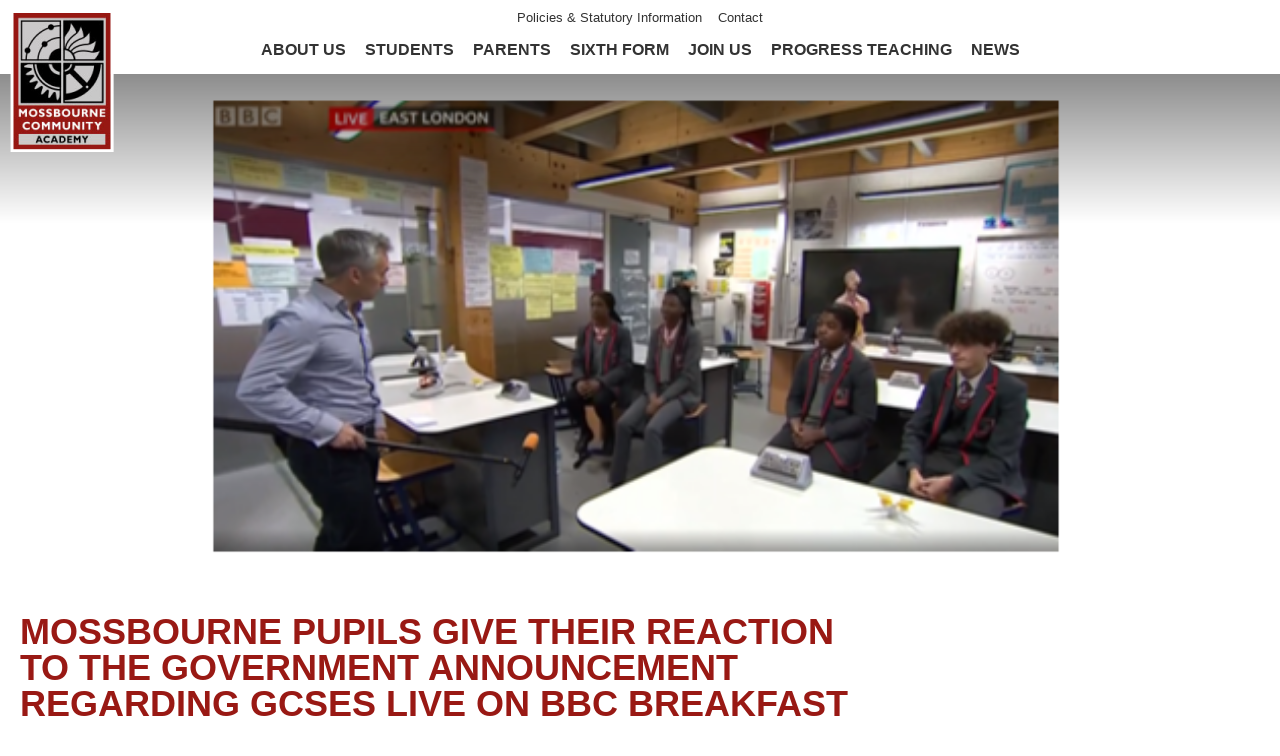

--- FILE ---
content_type: text/html; charset=UTF-8
request_url: https://www.mca.mossbourne.org/2020/12/03/mossbourne-pupils-give-their-reaction-to-the-government-announcement-regarding-gcses-live-on-bbc-breakfast/
body_size: 9207
content:
<!doctype html>
<!-- HEADER.PHP -->
<html>
	<head>
        <title>Mossbourne pupils give their reaction to the Government announcement regarding GCSEs live on BBC Breakfast - Mossbourne Community Academy</title>
		<meta name='robots' content='index, follow, max-image-preview:large, max-snippet:-1, max-video-preview:-1' />

	<!-- This site is optimized with the Yoast SEO plugin v20.10 - https://yoast.com/wordpress/plugins/seo/ -->
	<link rel="canonical" href="https://www.mca.mossbourne.org/2020/12/03/mossbourne-pupils-give-their-reaction-to-the-government-announcement-regarding-gcses-live-on-bbc-breakfast/" />
	<meta property="og:locale" content="en_GB" />
	<meta property="og:type" content="article" />
	<meta property="og:title" content="Mossbourne pupils give their reaction to the Government announcement regarding GCSEs live on BBC Breakfast - Mossbourne Community Academy" />
	<meta property="og:description" content="Please click below to watch our students share their reactions to the latest GCSE announcement BBC Breakfast..." />
	<meta property="og:url" content="https://www.mca.mossbourne.org/2020/12/03/mossbourne-pupils-give-their-reaction-to-the-government-announcement-regarding-gcses-live-on-bbc-breakfast/" />
	<meta property="og:site_name" content="Mossbourne Community Academy" />
	<meta property="article:published_time" content="2020-12-03T15:57:55+00:00" />
	<meta property="article:modified_time" content="2020-12-11T14:41:12+00:00" />
	<meta property="og:image" content="https://www.mca.mossbourne.org/wp-content/uploads/2020/12/BBC-News-1.png" />
	<meta property="og:image:width" content="630" />
	<meta property="og:image:height" content="356" />
	<meta property="og:image:type" content="image/png" />
	<meta name="author" content="Debbie" />
	<meta name="twitter:card" content="summary_large_image" />
	<meta name="twitter:label1" content="Written by" />
	<meta name="twitter:data1" content="Debbie" />
	<script type="application/ld+json" class="yoast-schema-graph">{"@context":"https://schema.org","@graph":[{"@type":"WebPage","@id":"https://www.mca.mossbourne.org/2020/12/03/mossbourne-pupils-give-their-reaction-to-the-government-announcement-regarding-gcses-live-on-bbc-breakfast/","url":"https://www.mca.mossbourne.org/2020/12/03/mossbourne-pupils-give-their-reaction-to-the-government-announcement-regarding-gcses-live-on-bbc-breakfast/","name":"Mossbourne pupils give their reaction to the Government announcement regarding GCSEs live on BBC Breakfast - Mossbourne Community Academy","isPartOf":{"@id":"https://www.mca.mossbourne.org/#website"},"primaryImageOfPage":{"@id":"https://www.mca.mossbourne.org/2020/12/03/mossbourne-pupils-give-their-reaction-to-the-government-announcement-regarding-gcses-live-on-bbc-breakfast/#primaryimage"},"image":{"@id":"https://www.mca.mossbourne.org/2020/12/03/mossbourne-pupils-give-their-reaction-to-the-government-announcement-regarding-gcses-live-on-bbc-breakfast/#primaryimage"},"thumbnailUrl":"https://www.mca.mossbourne.org/wp-content/uploads/2020/12/BBC-News-1.png","datePublished":"2020-12-03T15:57:55+00:00","dateModified":"2020-12-11T14:41:12+00:00","author":{"@id":"https://www.mca.mossbourne.org/#/schema/person/4d796275658c32fbc95fb3f96d826ae2"},"breadcrumb":{"@id":"https://www.mca.mossbourne.org/2020/12/03/mossbourne-pupils-give-their-reaction-to-the-government-announcement-regarding-gcses-live-on-bbc-breakfast/#breadcrumb"},"inLanguage":"en-GB","potentialAction":[{"@type":"ReadAction","target":["https://www.mca.mossbourne.org/2020/12/03/mossbourne-pupils-give-their-reaction-to-the-government-announcement-regarding-gcses-live-on-bbc-breakfast/"]}]},{"@type":"ImageObject","inLanguage":"en-GB","@id":"https://www.mca.mossbourne.org/2020/12/03/mossbourne-pupils-give-their-reaction-to-the-government-announcement-regarding-gcses-live-on-bbc-breakfast/#primaryimage","url":"https://www.mca.mossbourne.org/wp-content/uploads/2020/12/BBC-News-1.png","contentUrl":"https://www.mca.mossbourne.org/wp-content/uploads/2020/12/BBC-News-1.png","width":630,"height":356},{"@type":"BreadcrumbList","@id":"https://www.mca.mossbourne.org/2020/12/03/mossbourne-pupils-give-their-reaction-to-the-government-announcement-regarding-gcses-live-on-bbc-breakfast/#breadcrumb","itemListElement":[{"@type":"ListItem","position":1,"name":"Home","item":"https://www.mca.mossbourne.org/"},{"@type":"ListItem","position":2,"name":"News","item":"https://www.mca.mossbourne.org/news/"},{"@type":"ListItem","position":3,"name":"Mossbourne pupils give their reaction to the Government announcement regarding GCSEs live on BBC Breakfast"}]},{"@type":"WebSite","@id":"https://www.mca.mossbourne.org/#website","url":"https://www.mca.mossbourne.org/","name":"Mossbourne Community Academy","description":"","potentialAction":[{"@type":"SearchAction","target":{"@type":"EntryPoint","urlTemplate":"https://www.mca.mossbourne.org/?s={search_term_string}"},"query-input":"required name=search_term_string"}],"inLanguage":"en-GB"},{"@type":"Person","@id":"https://www.mca.mossbourne.org/#/schema/person/4d796275658c32fbc95fb3f96d826ae2","name":"Debbie","image":{"@type":"ImageObject","inLanguage":"en-GB","@id":"https://www.mca.mossbourne.org/#/schema/person/image/","url":"https://secure.gravatar.com/avatar/403301e19cae64b6dfb64a287138827b?s=96&d=mm&r=g","contentUrl":"https://secure.gravatar.com/avatar/403301e19cae64b6dfb64a287138827b?s=96&d=mm&r=g","caption":"Debbie"},"url":"https://www.mca.mossbourne.org/author/dai/"}]}</script>
	<!-- / Yoast SEO plugin. -->


<link rel='dns-prefetch' href='//fonts.googleapis.com' />
<link rel='dns-prefetch' href='//maxcdn.bootstrapcdn.com' />
<link rel="alternate" type="application/rss+xml" title="Mossbourne Community Academy &raquo; Mossbourne pupils give their reaction to the Government announcement regarding GCSEs live on BBC Breakfast Comments Feed" href="https://www.mca.mossbourne.org/2020/12/03/mossbourne-pupils-give-their-reaction-to-the-government-announcement-regarding-gcses-live-on-bbc-breakfast/feed/" />
<script type="text/javascript">
window._wpemojiSettings = {"baseUrl":"https:\/\/s.w.org\/images\/core\/emoji\/14.0.0\/72x72\/","ext":".png","svgUrl":"https:\/\/s.w.org\/images\/core\/emoji\/14.0.0\/svg\/","svgExt":".svg","source":{"concatemoji":"https:\/\/www.mca.mossbourne.org\/wp-includes\/js\/wp-emoji-release.min.js?ver=6.2.6"}};
/*! This file is auto-generated */
!function(e,a,t){var n,r,o,i=a.createElement("canvas"),p=i.getContext&&i.getContext("2d");function s(e,t){p.clearRect(0,0,i.width,i.height),p.fillText(e,0,0);e=i.toDataURL();return p.clearRect(0,0,i.width,i.height),p.fillText(t,0,0),e===i.toDataURL()}function c(e){var t=a.createElement("script");t.src=e,t.defer=t.type="text/javascript",a.getElementsByTagName("head")[0].appendChild(t)}for(o=Array("flag","emoji"),t.supports={everything:!0,everythingExceptFlag:!0},r=0;r<o.length;r++)t.supports[o[r]]=function(e){if(p&&p.fillText)switch(p.textBaseline="top",p.font="600 32px Arial",e){case"flag":return s("\ud83c\udff3\ufe0f\u200d\u26a7\ufe0f","\ud83c\udff3\ufe0f\u200b\u26a7\ufe0f")?!1:!s("\ud83c\uddfa\ud83c\uddf3","\ud83c\uddfa\u200b\ud83c\uddf3")&&!s("\ud83c\udff4\udb40\udc67\udb40\udc62\udb40\udc65\udb40\udc6e\udb40\udc67\udb40\udc7f","\ud83c\udff4\u200b\udb40\udc67\u200b\udb40\udc62\u200b\udb40\udc65\u200b\udb40\udc6e\u200b\udb40\udc67\u200b\udb40\udc7f");case"emoji":return!s("\ud83e\udef1\ud83c\udffb\u200d\ud83e\udef2\ud83c\udfff","\ud83e\udef1\ud83c\udffb\u200b\ud83e\udef2\ud83c\udfff")}return!1}(o[r]),t.supports.everything=t.supports.everything&&t.supports[o[r]],"flag"!==o[r]&&(t.supports.everythingExceptFlag=t.supports.everythingExceptFlag&&t.supports[o[r]]);t.supports.everythingExceptFlag=t.supports.everythingExceptFlag&&!t.supports.flag,t.DOMReady=!1,t.readyCallback=function(){t.DOMReady=!0},t.supports.everything||(n=function(){t.readyCallback()},a.addEventListener?(a.addEventListener("DOMContentLoaded",n,!1),e.addEventListener("load",n,!1)):(e.attachEvent("onload",n),a.attachEvent("onreadystatechange",function(){"complete"===a.readyState&&t.readyCallback()})),(e=t.source||{}).concatemoji?c(e.concatemoji):e.wpemoji&&e.twemoji&&(c(e.twemoji),c(e.wpemoji)))}(window,document,window._wpemojiSettings);
</script>
<style type="text/css">
img.wp-smiley,
img.emoji {
	display: inline !important;
	border: none !important;
	box-shadow: none !important;
	height: 1em !important;
	width: 1em !important;
	margin: 0 0.07em !important;
	vertical-align: -0.1em !important;
	background: none !important;
	padding: 0 !important;
}
</style>
	<link rel='stylesheet' id='wp-block-library-css' href='https://www.mca.mossbourne.org/wp-includes/css/dist/block-library/style.min.css?ver=6.2.6' type='text/css' media='all' />
<link rel='stylesheet' id='classic-theme-styles-css' href='https://www.mca.mossbourne.org/wp-includes/css/classic-themes.min.css?ver=6.2.6' type='text/css' media='all' />
<style id='global-styles-inline-css' type='text/css'>
body{--wp--preset--color--black: #000000;--wp--preset--color--cyan-bluish-gray: #abb8c3;--wp--preset--color--white: #ffffff;--wp--preset--color--pale-pink: #f78da7;--wp--preset--color--vivid-red: #cf2e2e;--wp--preset--color--luminous-vivid-orange: #ff6900;--wp--preset--color--luminous-vivid-amber: #fcb900;--wp--preset--color--light-green-cyan: #7bdcb5;--wp--preset--color--vivid-green-cyan: #00d084;--wp--preset--color--pale-cyan-blue: #8ed1fc;--wp--preset--color--vivid-cyan-blue: #0693e3;--wp--preset--color--vivid-purple: #9b51e0;--wp--preset--gradient--vivid-cyan-blue-to-vivid-purple: linear-gradient(135deg,rgba(6,147,227,1) 0%,rgb(155,81,224) 100%);--wp--preset--gradient--light-green-cyan-to-vivid-green-cyan: linear-gradient(135deg,rgb(122,220,180) 0%,rgb(0,208,130) 100%);--wp--preset--gradient--luminous-vivid-amber-to-luminous-vivid-orange: linear-gradient(135deg,rgba(252,185,0,1) 0%,rgba(255,105,0,1) 100%);--wp--preset--gradient--luminous-vivid-orange-to-vivid-red: linear-gradient(135deg,rgba(255,105,0,1) 0%,rgb(207,46,46) 100%);--wp--preset--gradient--very-light-gray-to-cyan-bluish-gray: linear-gradient(135deg,rgb(238,238,238) 0%,rgb(169,184,195) 100%);--wp--preset--gradient--cool-to-warm-spectrum: linear-gradient(135deg,rgb(74,234,220) 0%,rgb(151,120,209) 20%,rgb(207,42,186) 40%,rgb(238,44,130) 60%,rgb(251,105,98) 80%,rgb(254,248,76) 100%);--wp--preset--gradient--blush-light-purple: linear-gradient(135deg,rgb(255,206,236) 0%,rgb(152,150,240) 100%);--wp--preset--gradient--blush-bordeaux: linear-gradient(135deg,rgb(254,205,165) 0%,rgb(254,45,45) 50%,rgb(107,0,62) 100%);--wp--preset--gradient--luminous-dusk: linear-gradient(135deg,rgb(255,203,112) 0%,rgb(199,81,192) 50%,rgb(65,88,208) 100%);--wp--preset--gradient--pale-ocean: linear-gradient(135deg,rgb(255,245,203) 0%,rgb(182,227,212) 50%,rgb(51,167,181) 100%);--wp--preset--gradient--electric-grass: linear-gradient(135deg,rgb(202,248,128) 0%,rgb(113,206,126) 100%);--wp--preset--gradient--midnight: linear-gradient(135deg,rgb(2,3,129) 0%,rgb(40,116,252) 100%);--wp--preset--duotone--dark-grayscale: url('#wp-duotone-dark-grayscale');--wp--preset--duotone--grayscale: url('#wp-duotone-grayscale');--wp--preset--duotone--purple-yellow: url('#wp-duotone-purple-yellow');--wp--preset--duotone--blue-red: url('#wp-duotone-blue-red');--wp--preset--duotone--midnight: url('#wp-duotone-midnight');--wp--preset--duotone--magenta-yellow: url('#wp-duotone-magenta-yellow');--wp--preset--duotone--purple-green: url('#wp-duotone-purple-green');--wp--preset--duotone--blue-orange: url('#wp-duotone-blue-orange');--wp--preset--font-size--small: 13px;--wp--preset--font-size--medium: 20px;--wp--preset--font-size--large: 36px;--wp--preset--font-size--x-large: 42px;--wp--preset--spacing--20: 0.44rem;--wp--preset--spacing--30: 0.67rem;--wp--preset--spacing--40: 1rem;--wp--preset--spacing--50: 1.5rem;--wp--preset--spacing--60: 2.25rem;--wp--preset--spacing--70: 3.38rem;--wp--preset--spacing--80: 5.06rem;--wp--preset--shadow--natural: 6px 6px 9px rgba(0, 0, 0, 0.2);--wp--preset--shadow--deep: 12px 12px 50px rgba(0, 0, 0, 0.4);--wp--preset--shadow--sharp: 6px 6px 0px rgba(0, 0, 0, 0.2);--wp--preset--shadow--outlined: 6px 6px 0px -3px rgba(255, 255, 255, 1), 6px 6px rgba(0, 0, 0, 1);--wp--preset--shadow--crisp: 6px 6px 0px rgba(0, 0, 0, 1);}:where(.is-layout-flex){gap: 0.5em;}body .is-layout-flow > .alignleft{float: left;margin-inline-start: 0;margin-inline-end: 2em;}body .is-layout-flow > .alignright{float: right;margin-inline-start: 2em;margin-inline-end: 0;}body .is-layout-flow > .aligncenter{margin-left: auto !important;margin-right: auto !important;}body .is-layout-constrained > .alignleft{float: left;margin-inline-start: 0;margin-inline-end: 2em;}body .is-layout-constrained > .alignright{float: right;margin-inline-start: 2em;margin-inline-end: 0;}body .is-layout-constrained > .aligncenter{margin-left: auto !important;margin-right: auto !important;}body .is-layout-constrained > :where(:not(.alignleft):not(.alignright):not(.alignfull)){max-width: var(--wp--style--global--content-size);margin-left: auto !important;margin-right: auto !important;}body .is-layout-constrained > .alignwide{max-width: var(--wp--style--global--wide-size);}body .is-layout-flex{display: flex;}body .is-layout-flex{flex-wrap: wrap;align-items: center;}body .is-layout-flex > *{margin: 0;}:where(.wp-block-columns.is-layout-flex){gap: 2em;}.has-black-color{color: var(--wp--preset--color--black) !important;}.has-cyan-bluish-gray-color{color: var(--wp--preset--color--cyan-bluish-gray) !important;}.has-white-color{color: var(--wp--preset--color--white) !important;}.has-pale-pink-color{color: var(--wp--preset--color--pale-pink) !important;}.has-vivid-red-color{color: var(--wp--preset--color--vivid-red) !important;}.has-luminous-vivid-orange-color{color: var(--wp--preset--color--luminous-vivid-orange) !important;}.has-luminous-vivid-amber-color{color: var(--wp--preset--color--luminous-vivid-amber) !important;}.has-light-green-cyan-color{color: var(--wp--preset--color--light-green-cyan) !important;}.has-vivid-green-cyan-color{color: var(--wp--preset--color--vivid-green-cyan) !important;}.has-pale-cyan-blue-color{color: var(--wp--preset--color--pale-cyan-blue) !important;}.has-vivid-cyan-blue-color{color: var(--wp--preset--color--vivid-cyan-blue) !important;}.has-vivid-purple-color{color: var(--wp--preset--color--vivid-purple) !important;}.has-black-background-color{background-color: var(--wp--preset--color--black) !important;}.has-cyan-bluish-gray-background-color{background-color: var(--wp--preset--color--cyan-bluish-gray) !important;}.has-white-background-color{background-color: var(--wp--preset--color--white) !important;}.has-pale-pink-background-color{background-color: var(--wp--preset--color--pale-pink) !important;}.has-vivid-red-background-color{background-color: var(--wp--preset--color--vivid-red) !important;}.has-luminous-vivid-orange-background-color{background-color: var(--wp--preset--color--luminous-vivid-orange) !important;}.has-luminous-vivid-amber-background-color{background-color: var(--wp--preset--color--luminous-vivid-amber) !important;}.has-light-green-cyan-background-color{background-color: var(--wp--preset--color--light-green-cyan) !important;}.has-vivid-green-cyan-background-color{background-color: var(--wp--preset--color--vivid-green-cyan) !important;}.has-pale-cyan-blue-background-color{background-color: var(--wp--preset--color--pale-cyan-blue) !important;}.has-vivid-cyan-blue-background-color{background-color: var(--wp--preset--color--vivid-cyan-blue) !important;}.has-vivid-purple-background-color{background-color: var(--wp--preset--color--vivid-purple) !important;}.has-black-border-color{border-color: var(--wp--preset--color--black) !important;}.has-cyan-bluish-gray-border-color{border-color: var(--wp--preset--color--cyan-bluish-gray) !important;}.has-white-border-color{border-color: var(--wp--preset--color--white) !important;}.has-pale-pink-border-color{border-color: var(--wp--preset--color--pale-pink) !important;}.has-vivid-red-border-color{border-color: var(--wp--preset--color--vivid-red) !important;}.has-luminous-vivid-orange-border-color{border-color: var(--wp--preset--color--luminous-vivid-orange) !important;}.has-luminous-vivid-amber-border-color{border-color: var(--wp--preset--color--luminous-vivid-amber) !important;}.has-light-green-cyan-border-color{border-color: var(--wp--preset--color--light-green-cyan) !important;}.has-vivid-green-cyan-border-color{border-color: var(--wp--preset--color--vivid-green-cyan) !important;}.has-pale-cyan-blue-border-color{border-color: var(--wp--preset--color--pale-cyan-blue) !important;}.has-vivid-cyan-blue-border-color{border-color: var(--wp--preset--color--vivid-cyan-blue) !important;}.has-vivid-purple-border-color{border-color: var(--wp--preset--color--vivid-purple) !important;}.has-vivid-cyan-blue-to-vivid-purple-gradient-background{background: var(--wp--preset--gradient--vivid-cyan-blue-to-vivid-purple) !important;}.has-light-green-cyan-to-vivid-green-cyan-gradient-background{background: var(--wp--preset--gradient--light-green-cyan-to-vivid-green-cyan) !important;}.has-luminous-vivid-amber-to-luminous-vivid-orange-gradient-background{background: var(--wp--preset--gradient--luminous-vivid-amber-to-luminous-vivid-orange) !important;}.has-luminous-vivid-orange-to-vivid-red-gradient-background{background: var(--wp--preset--gradient--luminous-vivid-orange-to-vivid-red) !important;}.has-very-light-gray-to-cyan-bluish-gray-gradient-background{background: var(--wp--preset--gradient--very-light-gray-to-cyan-bluish-gray) !important;}.has-cool-to-warm-spectrum-gradient-background{background: var(--wp--preset--gradient--cool-to-warm-spectrum) !important;}.has-blush-light-purple-gradient-background{background: var(--wp--preset--gradient--blush-light-purple) !important;}.has-blush-bordeaux-gradient-background{background: var(--wp--preset--gradient--blush-bordeaux) !important;}.has-luminous-dusk-gradient-background{background: var(--wp--preset--gradient--luminous-dusk) !important;}.has-pale-ocean-gradient-background{background: var(--wp--preset--gradient--pale-ocean) !important;}.has-electric-grass-gradient-background{background: var(--wp--preset--gradient--electric-grass) !important;}.has-midnight-gradient-background{background: var(--wp--preset--gradient--midnight) !important;}.has-small-font-size{font-size: var(--wp--preset--font-size--small) !important;}.has-medium-font-size{font-size: var(--wp--preset--font-size--medium) !important;}.has-large-font-size{font-size: var(--wp--preset--font-size--large) !important;}.has-x-large-font-size{font-size: var(--wp--preset--font-size--x-large) !important;}
.wp-block-navigation a:where(:not(.wp-element-button)){color: inherit;}
:where(.wp-block-columns.is-layout-flex){gap: 2em;}
.wp-block-pullquote{font-size: 1.5em;line-height: 1.6;}
</style>
<link rel='stylesheet' id='contact-form-7-css' href='https://www.mca.mossbourne.org/wp-content/plugins/contact-form-7/includes/css/styles.css?ver=5.7.7' type='text/css' media='all' />
<link rel='stylesheet' id='ctf_styles-css' href='https://www.mca.mossbourne.org/wp-content/plugins/custom-twitter-feeds-pro/css/ctf-styles.min.css?ver=1.7.1' type='text/css' media='all' />
<link rel='stylesheet' id='simple-banner-style-css' href='https://www.mca.mossbourne.org/wp-content/plugins/simple-banner/simple-banner.css?ver=2.15.2' type='text/css' media='all' />
<link rel='stylesheet' id='template-css' href='https://www.mca.mossbourne.org/wp-content/themes/mossbourne/style.css?ver=6.2.6' type='text/css' media='all' />
<link rel='stylesheet' id='styles-css' href='https://www.mca.mossbourne.org/wp-content/themes/mossbourne/a/css/style.css?v=4&#038;ver=6.2.6' type='text/css' media='all' />
<link rel='stylesheet' id='googlefonts-css' href='https://fonts.googleapis.com/css?family=Lato%3A400%2C700%2C900%2C700italic%2C400italic&#038;ver=6.2.6' type='text/css' media='all' />
<link rel='stylesheet' id='fontawesome-css' href='https://maxcdn.bootstrapcdn.com/font-awesome/4.6.1/css/font-awesome.min.css?ver=6.2.6' type='text/css' media='all' />
<script type='text/javascript' src='https://www.mca.mossbourne.org/wp-includes/js/jquery/jquery.min.js?ver=3.6.4' id='jquery-core-js'></script>
<script type='text/javascript' src='https://www.mca.mossbourne.org/wp-includes/js/jquery/jquery-migrate.min.js?ver=3.4.0' id='jquery-migrate-js'></script>
<script type='text/javascript' id='simple-banner-script-js-before'>
const simpleBannerScriptParams = {"version":"2.15.2","hide_simple_banner":"no","simple_banner_position":"relative","header_margin":"","header_padding":"","simple_banner_z_index":"","simple_banner_text":"","pro_version_enabled":"1","disabled_on_current_page":true,"debug_mode":"","id":2071,"disabled_pages_array":["17","393","1256","1026","38","84","2668","1160","20","658","675","1469","679","692","686","688","682","684","32","649","663","666","661","655","906","35","29"],"is_current_page_a_post":true,"disabled_on_posts":"on","simple_banner_font_size":"1.7rem","simple_banner_color":"rgba(153, 25, 20, 0.9)","simple_banner_text_color":"#fff","simple_banner_link_color":"#fed400","simple_banner_close_color":"","simple_banner_custom_css":"z-index: 2;\r\ndisplay: flex;\r\njustify-content: center;\r\npadding: 5px;","simple_banner_scrolling_custom_css":"","simple_banner_text_custom_css":"","simple_banner_button_css":"","site_custom_css":".simple-banner .banner-text{\r\nfont-weight: 400;\r\n}\r\n\r\n.simple-banner a {\r\nfont-weight: 700;\r\ntext-decoration: underline;\r\n}\r\n\r\n.simple-banner .banner-img {\r\nmargin-right: 10px;\r\nwidth: 65px;\r\nflex-shrink: 0;\r\n}\r\n\r\n.simple-banner .banner-title{\r\nfont-size: 1.8rem;\r\nfont-weight: 700;\r\n}\r\n\r\n.simple-banner .simple-banner-text {\r\nwidth: 70%;\r\n}\r\n\r\n.simple-banner span {\r\ndisplay: flex;\r\nalign-items: center;\r\njustify-content: center;\r\n}\r\n\r\n@media screen and (max-width: 767px){\r\n.simple-banner .simple-banner-text {\r\nwidth: 80%;\r\n}\r\n\r\n.simple-banner .banner-img{\r\ndisplay: none;\r\n}\r\n\t.simple-banner {margin-bottom: -66px;}\r\n}","keep_site_custom_css":"","site_custom_js":"","keep_site_custom_js":"","wp_body_open_enabled":"","wp_body_open":true,"close_button_enabled":"","close_button_expiration":"","close_button_cookie_set":false,"simple_banner_remove_after_date":"","simple_banner_insert_inside_element":""}
</script>
<script type='text/javascript' src='https://www.mca.mossbourne.org/wp-content/plugins/simple-banner/simple-banner.js?ver=2.15.2' id='simple-banner-script-js'></script>
<link rel="https://api.w.org/" href="https://www.mca.mossbourne.org/wp-json/" /><link rel="alternate" type="application/json" href="https://www.mca.mossbourne.org/wp-json/wp/v2/posts/2071" /><link rel="EditURI" type="application/rsd+xml" title="RSD" href="https://www.mca.mossbourne.org/xmlrpc.php?rsd" />
<link rel="wlwmanifest" type="application/wlwmanifest+xml" href="https://www.mca.mossbourne.org/wp-includes/wlwmanifest.xml" />
<meta name="generator" content="WordPress 6.2.6" />
<link rel='shortlink' href='https://www.mca.mossbourne.org/?p=2071' />
<link rel="alternate" type="application/json+oembed" href="https://www.mca.mossbourne.org/wp-json/oembed/1.0/embed?url=https%3A%2F%2Fwww.mca.mossbourne.org%2F2020%2F12%2F03%2Fmossbourne-pupils-give-their-reaction-to-the-government-announcement-regarding-gcses-live-on-bbc-breakfast%2F" />
<link rel="alternate" type="text/xml+oembed" href="https://www.mca.mossbourne.org/wp-json/oembed/1.0/embed?url=https%3A%2F%2Fwww.mca.mossbourne.org%2F2020%2F12%2F03%2Fmossbourne-pupils-give-their-reaction-to-the-government-announcement-regarding-gcses-live-on-bbc-breakfast%2F&#038;format=xml" />
<style type="text/css">.simple-banner{display:none;}</style><style type="text/css">.simple-banner{position:relative;}</style><style type="text/css">.simple-banner .simple-banner-text{font-size:1.7rem;}</style><style type="text/css">.simple-banner{background:rgba(153, 25, 20, 0.9);}</style><style type="text/css">.simple-banner .simple-banner-text{color:#fff;}</style><style type="text/css">.simple-banner .simple-banner-text a{color:#fed400;}</style><style type="text/css">.simple-banner{z-index: 99999;}</style><style type="text/css">.simple-banner{z-index: 2;
display: flex;
justify-content: center;
padding: 5px;}</style><style id="simple-banner-site-custom-css-dummy" type="text/css"></style><script id="simple-banner-site-custom-js-dummy" type="text/javascript"></script>		<style type="text/css" id="wp-custom-css">
			td {border: 1px solid}		</style>
		
		<!-- Allows 18a website check each install to make sure they are running the latest version -->
		<meta name="generator" content="WordPress 6.2.6" />

		<!-- Allows the website to work responsively for the width of the device -->
		<meta name="viewport" content="width=device-width, initial-scale =1.0, user-scalable = no">

		<!--html5shiv allows you to use HTML 5 elements for versions of IE which do not recognise HTML 5 elements. See http://en.wikipedia.org/wiki/HTML5_Shiv for more details-->
		<!--[if lt IE 9]><script type="text/javascript" src="http://html5shiv.googlecode.com/svn/trunk/html5.js"></script><![endif]-->

		<!-- google analytics -->
		<script>
			(function(i,s,o,g,r,a,m){i['GoogleAnalyticsObject']=r;i[r]=i[r]||function(){
					(i[r].q=i[r].q||[]).push(arguments)},i[r].l=1*new Date();a=s.createElement(o),
				m=s.getElementsByTagName(o)[0];a.async=1;a.src=g;m.parentNode.insertBefore(a,m)
			})(window,document,'script','https://www.google-analytics.com/analytics.js','ga');

			ga('create', 'UA-77474704-1', 'auto');
			ga('send', 'pageview');

		</script>
		<!-- google analytics -->
		<script type="text/javascript">

		  var _gaq = _gaq || [];
		  _gaq.push(['_setAccount', 'UA-30533770-1']);
		  _gaq.push(['_trackPageview']);

		  (function() {
			var ga = document.createElement('script'); ga.type = 'text/javascript'; ga.async = true;
			ga.src = ('https:' == document.location.protocol ? 'https://ssl' : 'http://www') + '.google-analytics.com/ga.js';
			var s = document.getElementsByTagName('script')[0]; s.parentNode.insertBefore(ga, s);
		  })();

		</script>
		<meta name="google-site-verification" content="9u41Pycl_CGr3QwNZzxcvOJ1u7Bd913KPn5PkldDP7o" />

		<link href="https://fonts.googleapis.com/css?family=Oswald:300,400,500,600" rel="stylesheet">

		<script
		src="https://code.jquery.com/jquery-3.7.0.min.js"
		integrity="sha256-2Pmvv0kuTBOenSvLm6bvfBSSHrUJ+3A7x6P5Ebd07/g="
		crossorigin="anonymous"></script>
		<link rel="stylesheet" type="text/css" href="https://www.mca.mossbourne.org/wp-content/themes/mossbourne/a/js/third_party/slick/slick.css"/>
		<link rel="stylesheet" type="text/css" href="https://www.mca.mossbourne.org/wp-content/themes/mossbourne/a/js/third_party/slick/slick-theme.css"/>
        <link rel="icon" href="https://www.mca.mossbourne.org/wp-content/themes/mossbourne/favicon.ico" type="icon" sizes="16x16">
        <script type="text/javascript" src="https://www.mca.mossbourne.org/wp-content/themes/mossbourne/a/js/third_party/event-move/jquery.event.move.js"></script>
		<script type="text/javascript" src="https://www.mca.mossbourne.org/wp-content/themes/mossbourne/a/js/third_party/slick/slick.min.js"></script>
		<script type="text/javascript" src="https://www.mca.mossbourne.org/wp-content/themes/mossbourne/a/js/home/script.js"></script>
		<script type="text/javascript" src="https://www.mca.mossbourne.org/wp-content/themes/mossbourne/a/js/global.js"></script>
		<link rel="stylesheet" href="https://use.fontawesome.com/releases/v5.0.13/css/all.css" integrity="sha384-DNOHZ68U8hZfKXOrtjWvjxusGo9WQnrNx2sqG0tfsghAvtVlRW3tvkXWZh58N9jp" crossorigin="anonymous">


		<link rel="apple-touch-icon" sizes="57x57" href="https://www.mca.mossbourne.org/wp-content/themes/mossbourne/favicon/apple-icon-57x57.png">
		<link rel="apple-touch-icon" sizes="60x60" href="https://www.mca.mossbourne.org/wp-content/themes/mossbourne/favicon/apple-icon-60x60.png">
		<link rel="apple-touch-icon" sizes="72x72" href="https://www.mca.mossbourne.org/wp-content/themes/mossbourne/favicon/apple-icon-72x72.png">
		<link rel="apple-touch-icon" sizes="76x76" href="https://www.mca.mossbourne.org/wp-content/themes/mossbourne/favicon/apple-icon-76x76.png">
		<link rel="apple-touch-icon" sizes="114x114" href="https://www.mca.mossbourne.org/wp-content/themes/mossbourne/favicon/apple-icon-114x114.png">
		<link rel="apple-touch-icon" sizes="120x120" href="https://www.mca.mossbourne.org/wp-content/themes/mossbourne/favicon/apple-icon-120x120.png">
		<link rel="apple-touch-icon" sizes="144x144" href="https://www.mca.mossbourne.org/wp-content/themes/mossbourne/favicon/apple-icon-144x144.png">
		<link rel="apple-touch-icon" sizes="152x152" href="https://www.mca.mossbourne.org/wp-content/themes/mossbourne/favicon/apple-icon-152x152.png">
		<link rel="apple-touch-icon" sizes="180x180" href="https://www.mca.mossbourne.org/wp-content/themes/mossbourne/favicon/apple-icon-180x180.png">
		<link rel="icon" type="image/png" sizes="192x192"  href="https://www.mca.mossbourne.org/wp-content/themes/mossbourne/favicon/android-icon-192x192.png">
		<link rel="icon" type="image/png" sizes="32x32" href="https://www.mca.mossbourne.org/wp-content/themes/mossbourne/favicon/favicon-32x32.png">
		<link rel="icon" type="image/png" sizes="96x96" href="https://www.mca.mossbourne.org/wp-content/themes/mossbourne/favicon/favicon-96x96.png">
		<link rel="icon" type="image/png" sizes="16x16" href="https://www.mca.mossbourne.org/wp-content/themes/mossbourne/favicon/favicon-16x16.png">
		<link rel="manifest" href="https://www.mca.mossbourne.org/wp-content/themes/mossbourne/favicon/manifest.json">
		<meta name="msapplication-TileColor" content="#ffffff">
		<meta name="msapplication-TileImage" content="https://www.mca.mossbourne.org/wp-content/themes/mossbourne/favicon/ms-icon-144x144.png">
		<meta name="theme-color" content="#ffffff">

	</head>
	<body class="post-template-default single single-post postid-2071 single-format-standard">
		<div class="header">
			<div class="page-content">
					<div class="logo">
						<a href="/"><img src="https://www.mca.mossbourne.org/wp-content/themes/mossbourne/a/img/logo.png"></a>
					</div>
					<div class="header_menu">
						<ul id="menu-header" class="menu"><li id="menu-item-630" class="menu-item menu-item-type-post_type menu-item-object-page menu-item-630"><a href="https://www.mca.mossbourne.org/governance/">Policies &#038; Statutory Information</a></li>
<li id="menu-item-629" class="menu-item menu-item-type-post_type menu-item-object-page menu-item-629"><a href="https://www.mca.mossbourne.org/contact/">Contact</a></li>
</ul>					</div>
					<div class="nav_menu">
						<ul id="menu-home" class="menu"><li id="menu-item-18" class="menu-item menu-item-type-post_type menu-item-object-page menu-item-has-children menu-item-18"><a href="https://www.mca.mossbourne.org/about-us/">About Us</a>
<ul class="sub-menu">
	<li id="menu-item-1260" class="menu-item menu-item-type-post_type menu-item-object-page menu-item-1260"><a href="https://www.mca.mossbourne.org/results/">Academic Performance</a></li>
	<li id="menu-item-898" class="menu-item menu-item-type-post_type menu-item-object-page menu-item-898"><a href="https://www.mca.mossbourne.org/about-us/the-senior-leadership-team/">The Leadership Team</a></li>
</ul>
</li>
<li id="menu-item-650" class="menu-item menu-item-type-post_type menu-item-object-page menu-item-has-children menu-item-650"><a href="https://www.mca.mossbourne.org/students/">Students</a>
<ul class="sub-menu">
	<li id="menu-item-3007" class="menu-item menu-item-type-post_type menu-item-object-page menu-item-3007"><a href="https://www.mca.mossbourne.org/parents/curriculum-current-year-7-8-students/">The Curriculum</a></li>
	<li id="menu-item-681" class="menu-item menu-item-type-post_type menu-item-object-page menu-item-681"><a href="https://www.mca.mossbourne.org/parents/curriculum/">Academy School Day</a></li>
	<li id="menu-item-670" class="menu-item menu-item-type-post_type menu-item-object-page menu-item-670"><a href="https://www.mca.mossbourne.org/students/enriched-curriculum/">Wider Curriculum</a></li>
	<li id="menu-item-1030" class="menu-item menu-item-type-post_type menu-item-object-page menu-item-1030"><a href="https://www.mca.mossbourne.org/careers/">Careers</a></li>
	<li id="menu-item-669" class="menu-item menu-item-type-post_type menu-item-object-page menu-item-669"><a href="https://www.mca.mossbourne.org/students/music-at-mossbourne/">Music at Mossbourne</a></li>
	<li id="menu-item-1473" class="menu-item menu-item-type-post_type menu-item-object-page menu-item-1473"><a href="https://www.mca.mossbourne.org/parents/combined-cadet-force/">Combined Cadet Force</a></li>
	<li id="menu-item-930" class="menu-item menu-item-type-post_type menu-item-object-page menu-item-930"><a href="https://www.mca.mossbourne.org/safeguarding/">Safeguarding</a></li>
	<li id="menu-item-2556" class="menu-item menu-item-type-post_type menu-item-object-page menu-item-2556"><a href="https://www.mca.mossbourne.org/http-www-mca-mossbourne-org-wp-content-uploads-2025-04-gcse-exam-timetable-and-revision-pdf/">Exam Timetables</a></li>
</ul>
</li>
<li id="menu-item-659" class="menu-item menu-item-type-post_type menu-item-object-page menu-item-has-children menu-item-659"><a href="https://www.mca.mossbourne.org/parents/">Parents</a>
<ul class="sub-menu">
	<li id="menu-item-677" class="menu-item menu-item-type-post_type menu-item-object-page menu-item-677"><a href="https://www.mca.mossbourne.org/parents/admissions/">Admissions</a></li>
	<li id="menu-item-699" class="menu-item menu-item-type-post_type menu-item-object-page menu-item-699"><a href="https://www.mca.mossbourne.org/parents/term-dates/">Term Dates</a></li>
	<li id="menu-item-698" class="menu-item menu-item-type-post_type menu-item-object-page menu-item-698"><a href="https://www.mca.mossbourne.org/parents/uniform/">Uniform</a></li>
	<li id="menu-item-3650" class="menu-item menu-item-type-post_type menu-item-object-page menu-item-3650"><a href="https://www.mca.mossbourne.org/parents/academy-school-day/">Academy School Day</a></li>
	<li id="menu-item-678" class="menu-item menu-item-type-custom menu-item-object-custom menu-item-has-children menu-item-678"><a href="#">More</a>
	<ul class="sub-menu">
		<li id="menu-item-697" class="menu-item menu-item-type-post_type menu-item-object-page menu-item-697"><a href="https://www.mca.mossbourne.org/parents/healthy-school-meals/">Healthy school meals</a></li>
		<li id="menu-item-696" class="menu-item menu-item-type-post_type menu-item-object-page menu-item-696"><a href="https://www.mca.mossbourne.org/parents/parent-pay/">Parent Pay</a></li>
		<li id="menu-item-694" class="menu-item menu-item-type-custom menu-item-object-custom menu-item-694"><a href="https://mca-mossbourne.progressteaching.com/index.php?r=parentPanel">PAMParent</a></li>
		<li id="menu-item-695" class="menu-item menu-item-type-post_type menu-item-object-page menu-item-695"><a href="https://www.mca.mossbourne.org/parents/parents-association/">Friends of Mossbourne Community Academy</a></li>
	</ul>
</li>
</ul>
</li>
<li id="menu-item-875" class="menu-item menu-item-type-custom menu-item-object-custom menu-item-875"><a href="http://www.6th.mossbourne.org">Sixth Form</a></li>
<li id="menu-item-3732" class="menu-item menu-item-type-custom menu-item-object-custom menu-item-has-children menu-item-3732"><a href="https://www.mossbourne.org/">Join Us</a>
<ul class="sub-menu">
	<li id="menu-item-3731" class="menu-item menu-item-type-custom menu-item-object-custom menu-item-3731"><a href="https://www.mossbourne.org/why-join-mossbourne-federation">Why Join Mossbourne?</a></li>
	<li id="menu-item-3730" class="menu-item menu-item-type-custom menu-item-object-custom menu-item-3730"><a href="https://www.mossbourne.org/staff-culture">Staff Culture</a></li>
	<li id="menu-item-1520" class="menu-item menu-item-type-custom menu-item-object-custom menu-item-1520"><a href="https://www.mossbourne-recruitment.org/vacancies/">Vacancies</a></li>
</ul>
</li>
<li id="menu-item-874" class="menu-item menu-item-type-custom menu-item-object-custom menu-item-874"><a href="https://progressteaching.com/">Progress Teaching</a></li>
<li id="menu-item-1161" class="menu-item menu-item-type-post_type menu-item-object-page current_page_parent menu-item-1161"><a href="https://www.mca.mossbourne.org/news/">News</a></li>
</ul>					</div>
					<div id="mobile_menu_toggle">
						<i></i><i></i><i></i>
					</div>
			</div>		
		</div>
		<div class="page-container">
		<div class="hero_image">
	<div class="hero_image_bg" style="background: url('https://www.mca.mossbourne.org/wp-content/uploads/2020/12/BBC-News-1.png') center center no-repeat; background-size: cover;">
		<img class="hidden_image" src="https://www.mca.mossbourne.org/wp-content/uploads/2020/12/BBC-News-1.png">
	</div>
</div>
<!-- SINGLE.PHP -->
<div class="single_news">
	<div class="page-content">
					<div class="flex">
		        <div class="flex_block title">
			        <h1>Mossbourne pupils give their reaction to the Government announcement regarding GCSEs live on BBC Breakfast</h1>
		        </div>
		        <div class="flex_block content">
			        <p>Please click below to watch our students share their reactions to the latest GCSE announcement</p>
<p>BBC Breakfast Pupils <a href="https://share.getcloudapp.com/6qux5859">https://share.getcloudapp.com/6qux5859</a></p>
		        </div>
		        		        <div class="flex_block image">
		        			        </div>
		        <div class="flex_block share_buttons">
	        		<h2>Share:</h2>
	    				    			<a class="share_buttons_link social_twitter" target="_blank" href="https://twitter.com/intent/tweet?text=Mossbourne%20pupils%20give%20their%20reaction%20to%20the%20Government%20announcement%20regarding%20GCSEs%20live%20on%20BBC%20Breakfast&amp;url=https%3A%2F%2Fwww.mca.mossbourne.org%2F2020%2F12%2F03%2Fmossbourne-pupils-give-their-reaction-to-the-government-announcement-regarding-gcses-live-on-bbc-breakfast%2F"><i class="fab fa-twitter"></i></a>
	    			<a class="share_buttons_link social_facebook" target="_blank" href="https://www.facebook.com/sharer/sharer.php?u=https%3A%2F%2Fwww.mca.mossbourne.org%2F2020%2F12%2F03%2Fmossbourne-pupils-give-their-reaction-to-the-government-announcement-regarding-gcses-live-on-bbc-breakfast%2F"><i class="fab fa-facebook-f"></i></a>
	    			<a class="share_buttons_link social_linkein" target="_blank" href="https://www.linkedin.com/shareArticle?mini=true&url=https%3A%2F%2Fwww.mca.mossbourne.org%2F2020%2F12%2F03%2Fmossbourne-pupils-give-their-reaction-to-the-government-announcement-regarding-gcses-live-on-bbc-breakfast%2F&amp;title=Mossbourne%20pupils%20give%20their%20reaction%20to%20the%20Government%20announcement%20regarding%20GCSEs%20live%20on%20BBC%20Breakfast"><i class="fab fa-linkedin-in"></i></a>
	    					        </div>
			</div>
			</div>
</div>

<script src="https://www.mca.mossbourne.org/wp-content/themes/mossbourne/a/js/blog/script.js" type="text/javascript"></script>
		<div class="footer clearfix">
			<div class="page-content">
				<div class="footer_inner">
					<div class="footer_left">
						<h3>Useful Links</h3>
						<ul id="menu-home" class="menu"><li id="menu-item-3733" class="menu-item menu-item-type-custom menu-item-object-custom menu-item-3733"><a href="https://static1.squarespace.com/static/678e086bfa1908742f41fcaa/t/67b8541379799508e9ba9b36/1740133397117/Mossbourne_Employee+Benefits+Booklet+v3_Interactive.pdf">Employee Experience</a></li>
<li id="menu-item-3734" class="menu-item menu-item-type-custom menu-item-object-custom menu-item-3734"><a href="https://www.mossbourne.org/why-join-mossbourne-federation">Why Join Mossbourne</a></li>
<li id="menu-item-787" class="menu-item menu-item-type-post_type menu-item-object-page menu-item-787"><a href="https://www.mca.mossbourne.org/students/music-at-mossbourne/">Music at Mossbourne</a></li>
<li id="menu-item-3735" class="menu-item menu-item-type-custom menu-item-object-custom menu-item-3735"><a href="https://www.mossbourne-recruitment.org/vacancies/">Vacancies</a></li>
</ul>					</div>
					<div class="footer_middle_left">
						<h3>Mossbourne</h3>
						<ul id="menu-home" class="menu"><li id="menu-item-790" class="menu-item menu-item-type-custom menu-item-object-custom menu-item-790"><a href="http://www.mossbourne.org">Federation</a></li>
<li id="menu-item-791" class="menu-item menu-item-type-custom menu-item-object-custom menu-item-791"><a href="http://www.mpa.mossbourne.org">Parkside</a></li>
<li id="menu-item-792" class="menu-item menu-item-type-custom menu-item-object-custom menu-item-792"><a href="http://www.mra.mossbourne.org">Riverside</a></li>
<li id="menu-item-793" class="menu-item menu-item-type-custom menu-item-object-custom menu-item-793"><a href="http://www.mvpa.mossbourne.org">Victoria Park</a></li>
<li id="menu-item-794" class="menu-item menu-item-type-custom menu-item-object-custom menu-item-794"><a href="http://www.6th.mossbourne.org/">Hackney Sixth Form</a></li>
<li id="menu-item-3736" class="menu-item menu-item-type-custom menu-item-object-custom menu-item-3736"><a href="https://www.ortugablehall.org/">Fobbing</a></li>
<li id="menu-item-3737" class="menu-item menu-item-type-custom menu-item-object-custom menu-item-3737"><a href="https://www.ortuhassenbrook.org/">Port Side</a></li>
<li id="menu-item-3738" class="menu-item menu-item-type-custom menu-item-object-custom menu-item-3738"><a href="https://www.ortucorringhamprimary.org/">Herd Lane</a></li>
<li id="menu-item-3739" class="menu-item menu-item-type-custom menu-item-object-custom menu-item-3739"><a href="https://www.ortusixthform.org/">Thurrock Sixth Form</a></li>
</ul>											</div>
					<div class="footer_middle">
						<h3>Follow us</h3>
						<a target="_blank" href="https://twitter.com/MCAmossbourne"><i class="fab fa-twitter fa-inverse"></i></a>
						<a target="_blank" href="https://www.linkedin.com/school/mossbourne-community-academy/"><i class="fab fa-linkedin-in fa-inverse"></i></a>
					</div>
					<div class="footer_middle_right">
						<h3>Contact us</h3>
						<div class="contact_links">
							<p><i class="fas fa-phone-volume"></i>020 8525 5200</p>
							<p><i class="fas fa-envelope-open"></i>enquiries@mca.mossbourne.org</p>
							<div class="address"><p><strong>Mossbourne Community Academy</strong></p>
<p>100 Downs Park Road</p>
<p>Hackney</p>
<p>London</p>
<p>E5 8JY</p>
</div>
						</div>
					</div>
					<div class="footer_right">
						<img src="https://www.mca.mossbourne.org/wp-content/themes/mossbourne/a/img/logo.png">
					</div>
				</div>
			</div>
		</div>
	</div>
	<div class="simple-banner simple-banner-text" style="display:none !important"></div><script type='text/javascript' src='https://www.mca.mossbourne.org/wp-content/plugins/contact-form-7/includes/swv/js/index.js?ver=5.7.7' id='swv-js'></script>
<script type='text/javascript' id='contact-form-7-js-extra'>
/* <![CDATA[ */
var wpcf7 = {"api":{"root":"https:\/\/www.mca.mossbourne.org\/wp-json\/","namespace":"contact-form-7\/v1"}};
/* ]]> */
</script>
<script type='text/javascript' src='https://www.mca.mossbourne.org/wp-content/plugins/contact-form-7/includes/js/index.js?ver=5.7.7' id='contact-form-7-js'></script>
	<div class="media_query_class"></div>
</body>
</html>


--- FILE ---
content_type: text/css
request_url: https://www.mca.mossbourne.org/wp-content/themes/mossbourne/style.css?ver=6.2.6
body_size: 86
content:
/*
Theme Name: LAPSW Theme
Description: Custom theme for LAPSW
Author: Jon Innes - 18a Productions
Author URI: http://18aproductions.co.uk
*/

.page-id-2668 .hero_image_bg {
	max-height: unset !important;
	min-height: unset !important;
	background-repeat: no-repeat !important;
	background-color: #000 !important;
}

/* When the browser is at least 600px and above */
@media screen and (min-width: 992px) {
.page-id-2668 .hero_image_bg {
	background-size: auto !important;
  }
}

--- FILE ---
content_type: text/css
request_url: https://www.mca.mossbourne.org/wp-content/themes/mossbourne/a/css/style.css?v=4&ver=6.2.6
body_size: 12216
content:
/* mossbourne grey */
/* black */
/* Normalise
------------------------------------------------------------------------------------ */
html, body, div, span, object, iframe, h1, h2, h3, h4, h5, h6, p, blockquote, pre, a, abbr, acronym, address, code, del, dfn, em, img, q, dl, dt, dd, ol, ul, li, fieldset, form, label, legend, table, caption, tbody, tfoot, thead, tr, th, td {
  margin: 0;
  padding: 0;
  border: 0;
  font-weight: inherit;
  font-style: inherit;
  font-size: 100%;
  font-family: inherit;
  vertical-align: baseline; }

body {
  line-height: 1.2; }

h1, h2, h3, h4, h5, h6 {
  line-height: 1; }

table {
  border-collapse: separate;
  border-spacing: 0; }

caption, th, td {
  text-align: left;
  font-weight: normal; }

table, td, th {
  vertical-align: middle; }

blockquote:before, blockquote:after, q:before, q:after {
  content: ""; }

blockquote, q {
  quotes: "" ""; }

a img {
  border: none; }

img {
  max-width: 100%;
  height: auto; }

input[type="text"], input[type="password"], input[type="submit"], textarea {
  -webkit-appearance: none;
  -webkit-border-radius: 0; }

html {
  font-size: 62.5%;
  /* Box sizing - only works in IE8+ - http://caniuse.com/#feat=css3-boxsizing */
  -webkit-box-sizing: border-box;
  -moz-box-sizing: border-box;
  box-sizing: border-box; }

*, *:before, *:after {
  /* Box sizing - only works in IE8+ - http://caniuse.com/#feat=css3-boxsizing */
  -webkit-box-sizing: border-box;
  -moz-box-sizing: border-box;
  box-sizing: border-box; }

/* Base Styles
------------------------------------------------------------------------------------ */
body {
  color: #8496a2;
  font-family: "HelveticaNeue-Light", "Helvetica Neue Light", "Helvetica Neue", Helvetica, Arial, "Lucida Grande", sans-serif;
  font-size: 16px;
  font-size: 1.6rem; }

h1 {
  font-size: 32px;
  font-size: 3.2rem;
  font-weight: 300;
  text-align: left;
  padding: 28px 0;
  color: white; }
  h1.more-work {
    text-align: center;
    font-weight: 300;
    text-align: center;
    text-transform: none; }

h2 {
  font-size: 30px;
  font-size: 3rem;
  margin-bottom: 0.7em; }

h3 {
  font-size: 24px;
  font-size: 2.4rem; }

p {
  font-size: 16px;
  font-size: 1.6rem;
  margin-bottom: 1em;
  color: #8496a2;
  line-height: 1.4; }
  p:last-child {
    margin-bottom: 0; }

ul {
  margin-left: 36px;
  margin-bottom: 1em; }
  ul li {
    font-size: 16px;
    font-size: 1.6rem;
    color: #8496a2; }

ol {
  margin-left: 36px;
  margin-bottom: 1em; }
  ol li {
    font-size: 16px;
    font-size: 1.6rem;
    color: #8496a2; }

a {
  color: #8496a2;
  text-decoration: none; }
  a:hover {
    text-decoration: underline; }

em {
  font-style: italic; }

blockquote {
  margin: 16px 40px; }

.text-align-center {
  text-align: center; }

.clearfix:after {
  content: "";
  display: table;
  clear: both; }

/* Wordpress Defaults
------------------------------------------------------------------------------------ */
.alignleft {
  float: left; }

.alignright {
  float: right; }

.aligncenter {
  display: block;
  margin-left: auto;
  margin-right: auto; }

img.alignleft {
  margin: 5px 20px 5px 0; }

.wp-caption.alignleft {
  margin: 5px 10px 5px 0; }

img.alignright {
  margin: 5px 0 5px 20px; }

.wp-caption.alignright {
  margin: 5px 0 5px 10px; }

img.aligncenter {
  margin: 5px auto; }

img.alignnone {
  margin: 5px 0; }

.wp-caption .wp-caption-text,
.entry-caption,
.gallery-caption {
  color: #220e10;
  font-size: 18px;
  font-style: italic;
  font-weight: 300; }

img.wp-smiley,
.rsswidget img {
  border: 0;
  border-radius: 0;
  box-shadow: none;
  margin-bottom: 0;
  margin-top: 0;
  padding: 0; }

.wp-caption.alignleft + ul,
.wp-caption.alignleft + ol {
  list-style-position: inside; }

.hidden {
  display: none; }

/* Layout
------------------------------------------------------------------------------------ */
html,
body {
  margin: 0;
  padding: 0;
  height: 100%; }

.white_inset {
  background-color: white;
  width: 97%;
  text-align: center;
  color: white;
  margin: 20px auto;
  padding: 20px;
  position: relative; }

.cols_2 {
  width: 100%;
  overflow: auto; }
  .cols_2 > .col {
    width: 48.5%;
    float: left;
    margin-right: 3%;
    text-align: left; }
    @media screen and (max-width: 720px) {
      .cols_2 > .col {
        width: 100%;
        margin-right: 0px; }
        .cols_2 > .col.col_left {
          margin-bottom: 10px; } }
    .cols_2 > .col.col_right {
      margin-right: 0px; }

.cols_2_65_35 {
  width: 100%;
  overflow: auto; }
  .cols_2_65_35 > .col {
    float: left;
    margin-right: 3%;
    text-align: left; }
    .cols_2_65_35 > .col.col_right {
      margin-right: 0px; }
    .cols_2_65_35 > .col.col_left {
      width: 63.5%; }
      @media screen and (max-width: 720px) {
        .cols_2_65_35 > .col.col_left {
          width: 100%;
          margin-left: 0px;
          padding-bottom: 10px; } }
    .cols_2_65_35 > .col.col_right {
      width: 33.5%; }
      @media screen and (max-width: 720px) {
        .cols_2_65_35 > .col.col_right {
          width: 100%;
          margin-left: 0px; } }

.cols_5 {
  width: 100%;
  overflow: auto; }
  .cols_5 > .col {
    width: 18%;
    margin-right: 2.5%;
    float: left;
    text-align: center; }
    .cols_5 > .col.col5 {
      margin-right: 0px; }
    @media screen and (max-width: 767px) {
      .cols_5 > .col {
        width: 100%;
        margin-right: 0px;
        display: block; } }

a.full_size_link {
  position: absolute;
  top: 0px;
  left: 0px;
  width: 100%;
  height: 100%;
  border: none !important;
  background-color: transparent !important; }

body {
  left: 0;
  transition-duration: 0.5s;
  margin-top: 74px; }
  body .page-content {
    max-width: 1360px;
    margin: 0 auto;
    padding: 0 20px;
    position: relative;
    box-sizing: content-box; }
  body.admin-bar .header {
    top: 32px; }
    @media screen and (max-width: 767px) {
      body.admin-bar .header {
        top: 46px; } }
    @media screen and (max-width: 600px) {
      body.admin-bar .header {
        top: 0; } }
  body .header {
    position: fixed;
    top: 0;
    left: 0;
    width: 100%;
    z-index: 1000;
    height: 74px;
    background-color: white;
    box-shadow: 0px 0px 0px #333333;
    transition: left 0.4s, box-shadow 0.2s; }
    body .header .logo {
      position: absolute;
      top: 10px;
      left: 0;
      margin-left: 10px;
      margin-right: 20px; }
      body .header .logo img {
        height: 142px;
        transition: height 0.5s; }
        @media screen and (max-width: 767px) {
          body .header .logo img {
            height: 81px; } }
    body .header .header_menu {
      position: absolute;
      top: 0;
      left: 50%;
      transform: translateX(-50%); }
      body .header .header_menu ul {
        margin-bottom: 0;
        list-style-type: none;
        margin-top: 7px;
        margin-left: 0; }
        body .header .header_menu ul li {
          display: inline-block;
          margin-right: 12px;
          font-size: 13px; }
          body .header .header_menu ul li a {
            color: #333333;
            transition: color 0.2s; }
            body .header .header_menu ul li a:hover {
              text-decoration: none; }
              @media screen and (min-width: 1251px) {
                body .header .header_menu ul li a:hover {
                  color: #991914; } }
          body .header .header_menu ul li.current-menu-item a {
            color: #991914; }
            @media screen and (max-width: 1250px) {
              body .header .header_menu ul li.current-menu-item a {
                color: white; } }
          @media screen and (max-width: 1250px) {
            body .header .header_menu ul li:first-of-type {
              border-top: 2px solid white; } }
          body .header .header_menu ul li:last-of-type {
            margin-right: 0; }
            @media screen and (max-width: 1250px) {
              body .header .header_menu ul li:last-of-type {
                border-bottom: none; } }
          @media screen and (max-width: 1250px) {
            body .header .header_menu ul li {
              text-align: center;
              font-size: 16px;
              display: block;
              font-weight: bold;
              text-transform: uppercase;
              padding: 8px;
              border-bottom: 2px solid white;
              margin-right: 0; } }
        @media screen and (max-width: 1250px) {
          body .header .header_menu ul {
            margin-top: 0; } }
      @media screen and (max-width: 1250px) {
        body .header .header_menu {
          position: static;
          transform: none; } }
    body .header .nav_menu {
      display: inline-block;
      width: 100%;
      max-width: 1360px;
      text-align: center;
      margin: 35px auto 10px auto;
      bottom: 10px; }
      body .header .nav_menu > ul {
        margin: 0;
        list-style-type: none; }
        body .header .nav_menu > ul > li {
          display: inline-block;
          text-transform: uppercase;
          padding: 5px 7.5px;
          position: relative;
          font-size: 16px;
          position: relative; }
          body .header .nav_menu > ul > li a {
            color: #333333;
            transition-duration: 0.3s;
            font-weight: 500;
            position: relative;
            z-index: 20;
            transition: color 0.4s ease-out;
            font-weight: 700; }
          body .header .nav_menu > ul > li:hover a {
            text-decoration: none; }
            @media screen and (min-width: 1251px) {
              body .header .nav_menu > ul > li:hover a {
                color: #991914; } }
          body .header .nav_menu > ul > li:hover > .sub-menu:before {
            transform: scaleY(1); }
          body .header .nav_menu > ul > li > .sub-menu {
            position: absolute;
            left: -10000px;
            top: 100%;
            list-style-type: none;
            margin: 0;
            background-color: #1d1d1b;
            border-top: 10px solid white;
            padding: 18px 15px 15px;
            min-width: 182px;
            text-align: left; }
            body .header .nav_menu > ul > li > .sub-menu li {
              margin-bottom: 5px; }
              body .header .nav_menu > ul > li > .sub-menu li a {
                color: white;
                font-weight: 400;
                white-space: nowrap;
                text-transform: none;
                text-align: left;
                font-size: 15px; }
                @media screen and (max-width: 1250px) {
                  body .header .nav_menu > ul > li > .sub-menu li a {
                    color: #333333;
                    white-space: normal; } }
              body .header .nav_menu > ul > li > .sub-menu li.menu-item-type-custom.menu-item-has-children > a {
                font-weight: bold; }
                body .header .nav_menu > ul > li > .sub-menu li.menu-item-type-custom.menu-item-has-children > a:after {
                  line-height: 20px;
                  content: '>';
                  font-size: 18px;
                  position: absolute;
                  top: 0;
                  display: inline-block;
                  left: 100%;
                  padding-left: 8px;
                  font-weight: 400; }
                @media screen and (max-width: 1250px) {
                  body .header .nav_menu > ul > li > .sub-menu li.menu-item-type-custom.menu-item-has-children > a {
                    display: none; } }
              body .header .nav_menu > ul > li > .sub-menu li > .sub-menu {
                position: absolute;
                bottom: 0px;
                left: 100%;
                list-style-type: none;
                margin: 0;
                background-color: #1d1d1b;
                padding: 18px 0px 15px;
                border-left: 1px solid #ebebeb; }
                body .header .nav_menu > ul > li > .sub-menu li > .sub-menu li {
                  padding: 0 15px; }
                  body .header .nav_menu > ul > li > .sub-menu li > .sub-menu li > .sub-menu {
                    left: 100%; }
                  @media screen and (max-width: 1250px) {
                    body .header .nav_menu > ul > li > .sub-menu li > .sub-menu li {
                      padding: 0;
                      word-break: break-word; } }
                @media screen and (max-width: 1250px) {
                  body .header .nav_menu > ul > li > .sub-menu li > .sub-menu {
                    position: static;
                    border: none;
                    padding: 0;
                    background-color: transparent;
                    display: block; } }
              @media screen and (max-width: 1250px) {
                body .header .nav_menu > ul > li > .sub-menu li {
                  text-align: center; } }
              body .header .nav_menu > ul > li > .sub-menu li:last-of-type {
                margin-bottom: 0; }
            body .header .nav_menu > ul > li > .sub-menu:before {
              content: '';
              width: 0;
              height: 0;
              border-left: 8px solid transparent;
              border-right: 8px solid transparent;
              border-top: 8px solid #ffffff;
              position: absolute;
              top: 0;
              left: 40%; }
              @media screen and (max-width: 1250px) {
                body .header .nav_menu > ul > li > .sub-menu:before {
                  display: none; } }
            @media screen and (max-width: 1250px) {
              body .header .nav_menu > ul > li > .sub-menu {
                position: static;
                border: none;
                display: none;
                background-color: transparent;
                min-width: inherit;
                padding: 15px 0; } }
          body .header .nav_menu > ul > li.current-menu-item a {
            color: #991914; }
            @media screen and (max-width: 1250px) {
              body .header .nav_menu > ul > li.current-menu-item a {
                color: white; } }
          body .header .nav_menu > ul > li.delay_transition:before, body .header .nav_menu > ul > li.delay_transition a {
            transition-delay: 0.6s; }
          body .header .nav_menu > ul > li:last-of-type:before {
            right: -5px; }
          body .header .nav_menu > ul > li:last-of-type:after {
            display: none; }
          @media screen and (max-width: 1250px) {
            body .header .nav_menu > ul > li:last-of-type {
              border-bottom: none; } }
          @media screen and (min-width: 1251px) {
            body .header .nav_menu > ul > li.hover:before {
              transform: scaleX(1); } }
          @media screen and (max-width: 1250px) {
            body .header .nav_menu > ul > li {
              display: block;
              border-bottom: 2px solid white;
              padding: 8px; } }
      @media screen and (max-width: 1250px) {
        body .header .nav_menu {
          right: 0;
          transform: translateX(100%);
          top: 0;
          bottom: inherit;
          width: 200px;
          height: 100vh;
          overflow-y: scroll;
          padding: 20px;
          background-color: #991914;
          position: absolute;
          margin-top: 0; } }
    body .header #mobile_menu_toggle {
      position: absolute;
      right: 0;
      top: 0;
      margin: 20px;
      height: 26px;
      width: 32px;
      cursor: pointer; }
      body .header #mobile_menu_toggle i {
        border-radius: 2px;
        content: '';
        display: block;
        width: 100%;
        height: 5px;
        background-color: black; }
      body .header #mobile_menu_toggle i:nth-child(1) {
        -webkit-animation: outT 0.8s backwards;
        animation: outT 0.8s backwards;
        -webkit-animation-direction: reverse;
        animation-direction: reverse; }
      body .header #mobile_menu_toggle i:nth-child(2) {
        margin: 5px 0;
        -webkit-animation: outM 0.8s backwards;
        animation: outM 0.8s backwards;
        -webkit-animation-direction: reverse;
        animation-direction: reverse; }
      body .header #mobile_menu_toggle i:nth-child(3) {
        -webkit-animation: outBtm 0.8s backwards;
        animation: outBtm 0.8s backwards;
        -webkit-animation-direction: reverse;
        animation-direction: reverse; }
      body .header #mobile_menu_toggle.active i:nth-child(1) {
        -webkit-animation: inT 0.8s forwards;
        animation: inT 0.8s forwards; }
      body .header #mobile_menu_toggle.active i:nth-child(2) {
        -webkit-animation: inM 0.8s forwards;
        animation: inM 0.8s forwards; }
      body .header #mobile_menu_toggle.active i:nth-child(3) {
        -webkit-animation: inBtm 0.8s forwards;
        animation: inBtm 0.8s forwards; }
      @media screen and (min-width: 1251px) {
        body .header #mobile_menu_toggle {
          display: none; } }
    @media screen and (max-width: 767px) {
      body .header {
        height: 66px; } }
  body .header_scroll {
    box-shadow: 0px 2px 4px #333333;
    transition: left 0.4s, box-shadow 0.3s; }
    body .header_scroll .logo img {
      height: 74px; }
      @media screen and (max-width: 767px) {
        body .header_scroll .logo img {
          height: 72px; } }
  @media screen and (max-width: 767px) {
    body {
      background-color: white;
      height: 66px; } }

.page-container {
  width: 100%;
  margin: 0 auto;
  position: relative;
  left: 0;
  overflow-X: hidden;
  transition: left 0.4s; }
  @media screen and (max-width: 767px) {
    .page-container {
      margin-top: 66px; } }

.page-content .content_area {
  padding-left: 3.5%;
  padding-right: 3.5%; }
  .page-content .content_area_small {
    padding-left: 7%;
    padding-right: 7%; }

.footer {
  background-color: black;
  padding: 60px 0;
  font-size: 0; }
  .footer .footer_inner {
    margin: 0 16px 0 40px; }
    .footer .footer_inner .footer_left, .footer .footer_inner .footer_middle, .footer .footer_inner .footer_right, .footer .footer_inner .footer_middle_left, .footer .footer_inner .footer_middle_right {
      display: inline-block;
      vertical-align: top; }
      .footer .footer_inner .footer_left h3, .footer .footer_inner .footer_middle h3, .footer .footer_inner .footer_right h3, .footer .footer_inner .footer_middle_left h3, .footer .footer_inner .footer_middle_right h3 {
        font-weight: bold;
        margin-bottom: 15px;
        color: white;
        text-transform: uppercase; }
    .footer .footer_inner .footer_left {
      margin: 0 10px;
      width: 17%; }
      .footer .footer_inner .footer_left ul {
        width: 59%;
        margin-left: 20px; }
        .footer .footer_inner .footer_left ul li {
          margin: 8px 0; }
          .footer .footer_inner .footer_left ul li a {
            color: white;
            font-weight: 100;
            font-family: "HelveticaNeue-Light", "Helvetica Neue Light", "Helvetica Neue", Helvetica, Arial, "Lucida Grande", sans-serif;
            font-size: 15px; }
        @media screen and (max-width: 767px) {
          .footer .footer_inner .footer_left ul {
            width: 100%;
            list-style-type: none;
            margin-left: 0px; } }
      @media screen and (max-width: 1000px) {
        .footer .footer_inner .footer_left {
          width: 30%; } }
      @media screen and (max-width: 767px) {
        .footer .footer_inner .footer_left {
          width: 100%;
          margin-bottom: 25px; } }
    .footer .footer_inner .footer_middle_left {
      margin: 0 10px;
      width: 17%; }
      .footer .footer_inner .footer_middle_left ul {
        width: 59%;
        margin-left: 20px; }
        .footer .footer_inner .footer_middle_left ul li {
          margin: 8px 0; }
          .footer .footer_inner .footer_middle_left ul li a {
            color: white;
            font-weight: 100;
            font-family: "HelveticaNeue-Light", "Helvetica Neue Light", "Helvetica Neue", Helvetica, Arial, "Lucida Grande", sans-serif;
            font-size: 15px; }
        @media screen and (max-width: 767px) {
          .footer .footer_inner .footer_middle_left ul {
            width: 100%;
            list-style-type: none;
            margin-left: 0px; } }
      @media screen and (max-width: 1000px) {
        .footer .footer_inner .footer_middle_left {
          width: 30%; } }
      @media screen and (max-width: 767px) {
        .footer .footer_inner .footer_middle_left {
          width: 100%;
          margin-bottom: 25px; } }
    .footer .footer_inner .footer_middle {
      margin: 0 25px;
      width: 17%; }
      .footer .footer_inner .footer_middle a {
        position: relative;
        background: white;
        width: 46px;
        height: 46px;
        display: inline-block;
        margin: 10px 4px;
        border-radius: 50%; }
        .footer .footer_inner .footer_middle a i {
          font-size: 30px;
          position: absolute;
          top: 50%;
          left: 50%;
          transform: translate(-50%, -50%);
          color: black;
          transition: color 0.2s; }
        .footer .footer_inner .footer_middle a:hover i {
          color: #0077B5; }
        .footer .footer_inner .footer_middle a:first-of-type {
          margin-left: 0; }
          .footer .footer_inner .footer_middle a:first-of-type:hover i {
            color: #1da1f2; }
      @media screen and (max-width: 1000px) {
        .footer .footer_inner .footer_middle {
          width: 30%;
          margin: 0 10px; } }
      @media screen and (max-width: 767px) {
        .footer .footer_inner .footer_middle {
          width: 100%;
          list-style-type: none;
          margin: 10px 4px 25px 4px; } }
    .footer .footer_inner .footer_middle_right {
      margin: 0 10px;
      width: 20%; }
      .footer .footer_inner .footer_middle_right .contact_links {
        display: inline-block;
        vertical-align: top; }
        .footer .footer_inner .footer_middle_right .contact_links p {
          margin-bottom: 10px;
          font-size: 14px;
          color: white;
          font-family: "HelveticaNeue-Light", "Helvetica Neue Light", "Helvetica Neue", Helvetica, Arial, "Lucida Grande", sans-serif; }
          .footer .footer_inner .footer_middle_right .contact_links p i {
            width: 22px;
            margin-right: 5px;
            font-size: 18px; }
            .footer .footer_inner .footer_middle_right .contact_links p i.fa-phone-volume {
              transform: rotate(-45deg); }
          .footer .footer_inner .footer_middle_right .contact_links p a {
            color: white; }
        .footer .footer_inner .footer_middle_right .contact_links .address {
          width: 75%; }
          .footer .footer_inner .footer_middle_right .contact_links .address p {
            margin-bottom: 0; }
          @media screen and (max-width: 767px) {
            .footer .footer_inner .footer_middle_right .contact_links .address {
              width: 100%; } }
        @media screen and (max-width: 767px) {
          .footer .footer_inner .footer_middle_right .contact_links {
            width: 100%; } }
      @media screen and (max-width: 1250px) {
        .footer .footer_inner .footer_middle_right {
          width: 30%; } }
      @media screen and (max-width: 1000px) {
        .footer .footer_inner .footer_middle_right {
          width: 40%;
          margin-top: 25px; } }
      @media screen and (max-width: 767px) {
        .footer .footer_inner .footer_middle_right {
          width: 100%;
          margin-bottom: 25px;
          margin-top: 10px; } }
    .footer .footer_inner .footer_right {
      margin: 0 10px;
      width: 14%;
      text-align: right; }
      @media screen and (max-width: 1350px) {
        .footer .footer_inner .footer_right {
          float: right;
          width: 1%;
          margin: 0; }
          .footer .footer_inner .footer_right img {
            max-width: 104px;
            float: right; } }
      @media screen and (max-width: 1000px) {
        .footer .footer_inner .footer_right {
          width: 40%;
          float: right;
          margin: 0 10px;
          margin-top: 25px;
          text-align: right; } }
      @media screen and (max-width: 767px) {
        .footer .footer_inner .footer_right {
          float: none;
          width: 100%;
          text-align: left;
          margin-top: 10px; }
          .footer .footer_inner .footer_right img {
            float: none; } }
    @media screen and (max-width: 767px) {
      .footer .footer_inner {
        margin: 0; } }
    @media screen and (max-width: 767px) {
      .footer .footer_inner {
        padding-top: 0px; } }

.flex_page .background_grey {
  background-color: #ebebeb; }
.flex_page .background_white {
  background-color: white; }
.flex_page .background_darkgrey {
  background-color: #333333; }
.flex_page .background_primarybrand {
  background-color: #991914; }

.media_query_class {
  display: none;
  float: left; }
  @media only screen and (max-width: 1250px) {
    .media_query_class {
      float: right; } }
  @media only screen and (max-width: 767px) {
    .media_query_class {
      float: none; } }

.full_size-link {
  position: absolute;
  top: 0;
  bottom: 0;
  left: 0;
  right: 0; }

@keyframes scale_x_grow {
  0% {
    transform: scaleX(0); }
  100% {
    transform: scaleX(1); } }
@keyframes scale_Y_grow {
  0% {
    transform: scaleY(0); }
  100% {
    transform: scaleY(1); } }
@-webkit-keyframes inM {
  50% {
    -webkit-transform: rotate(0deg); }
  100% {
    -webkit-transform: rotate(45deg); } }
@keyframes inM {
  50% {
    transform: rotate(0deg); }
  100% {
    transform: rotate(45deg); } }
@-webkit-keyframes outM {
  50% {
    -webkit-transform: rotate(0deg); }
  100% {
    -webkit-transform: rotate(45deg); } }
@keyframes outM {
  50% {
    transform: rotate(0deg); }
  100% {
    transform: rotate(45deg); } }
@-webkit-keyframes inT {
  0% {
    -webkit-transform: translateY(0px) rotate(0deg); }
  50% {
    -webkit-transform: translateY(10px) rotate(0deg); }
  100% {
    -webkit-transform: translateY(10px) rotate(135deg); } }
@keyframes inT {
  0% {
    transform: translateY(0px) rotate(0deg); }
  50% {
    transform: translateY(10px) rotate(0deg); }
  100% {
    transform: translateY(10px) rotate(135deg); } }
@-webkit-keyframes outT {
  0% {
    -webkit-transform: translateY(0px) rotate(0deg); }
  50% {
    -webkit-transform: translateY(10px) rotate(0deg); }
  100% {
    -webkit-transform: translateY(10px) rotate(135deg); } }
@keyframes outT {
  0% {
    transform: translateY(0px) rotate(0deg); }
  50% {
    transform: translateY(10px) rotate(0deg); }
  100% {
    transform: translateY(10px) rotate(135deg); } }
@-webkit-keyframes inBtm {
  0% {
    -webkit-transform: translateY(0px) rotate(0deg); }
  50% {
    -webkit-transform: translateY(-9px) rotate(0deg); }
  100% {
    -webkit-transform: translateY(-9px) rotate(135deg); } }
@keyframes inBtm {
  0% {
    transform: translateY(0px) rotate(0deg); }
  50% {
    transform: translateY(-9px) rotate(0deg); }
  100% {
    transform: translateY(-9px) rotate(135deg); } }
@-webkit-keyframes outBtm {
  0% {
    -webkit-transform: translateY(0px) rotate(0deg); }
  50% {
    -webkit-transform: translateY(-9px) rotate(0deg); }
  100% {
    -webkit-transform: translateY(-9px) rotate(135deg); } }
@keyframes outBtm {
  0% {
    transform: translateY(0px) rotate(0deg); }
  50% {
    transform: translateY(-9px) rotate(0deg); }
  100% {
    transform: translateY(-9px) rotate(135deg); } }
.vacancies .text {
  width: 50%; }
  .vacancies .text h1 {
    color: #991914;
    text-transform: uppercase;
    width: 80%;
    font-weight: 500;
    font-size: 36px;
    line-height: 40px; }
    @media screen and (max-width: 767px) {
      .vacancies .text h1 {
        width: 100%; } }
  .vacancies .text p {
    color: #000000;
    font-family: "HelveticaNeue-Light", "Helvetica Neue Light", "Helvetica Neue", Helvetica, Arial, "Lucida Grande", sans-serif; }
  @media screen and (max-width: 1150px) {
    .vacancies .text {
      width: 100%; } }
.vacancies h2 {
  color: #991914;
  margin-top: 20px; }
.vacancies .locations_dropdown {
  text-align: right;
  margin-top: -20px; }
  .vacancies .locations_dropdown .drop_down {
    position: relative;
    display: inline-block;
    width: 300px;
    z-index: 10; }
    .vacancies .locations_dropdown .drop_down h3 {
      text-align: left;
      text-transform: uppercase;
      color: white;
      background-color: #000000;
      font-size: 17px;
      padding: 15px 20px;
      font-family: "HelveticaNeue-Light", "Helvetica Neue Light", "Helvetica Neue", Helvetica, Arial, "Lucida Grande", sans-serif;
      font-weight: 600;
      cursor: pointer; }
      .vacancies .locations_dropdown .drop_down h3 .arrow-toggle {
        width: 18px;
        height: 18px;
        display: inline-block;
        position: relative;
        bottom: -4px;
        transition: 0.4s ease;
        margin-top: 2px;
        text-align: left;
        -webkit-transform: rotate(45deg) scale(0.8);
        transform: rotate(45deg) scale(0.8);
        float: right; }
        .vacancies .locations_dropdown .drop_down h3 .arrow-toggle:before, .vacancies .locations_dropdown .drop_down h3 .arrow-toggle:after {
          position: absolute;
          content: '';
          display: inline-block;
          width: 18px;
          height: 2px;
          background-color: #fff;
          transition: 0.4s ease; }
        .vacancies .locations_dropdown .drop_down h3 .arrow-toggle:after {
          position: absolute;
          -webkit-transform: rotate(90deg);
          transform: rotate(90deg);
          top: -9px;
          left: 8px; }
      .vacancies .locations_dropdown .drop_down h3.list_show .arrow-toggle {
        -webkit-transform: rotate(45deg) translate(-5px, -5px) scale(0.8);
        transform: rotate(45deg) translate(-5px, -5px) scale(0.8); }
        .vacancies .locations_dropdown .drop_down h3.list_show .arrow-toggle:before {
          -webkit-transform: translate(8px, 1px);
          transform: translate(8px, 1px);
          background-color: #333333; }
        .vacancies .locations_dropdown .drop_down h3.list_show .arrow-toggle:after {
          -webkit-transform: rotate(90deg) translate(10px, 0);
          transform: rotate(90deg) translate(10px, 0);
          background-color: #333333; }
    .vacancies .locations_dropdown .drop_down ul {
      text-align: left;
      margin: 0;
      position: absolute;
      width: 100%;
      left: 0;
      top: 100%;
      list-style-type: none;
      background-color: #ebebeb;
      padding: 15px;
      display: none;
      border: 1px solid #991914; }
      .vacancies .locations_dropdown .drop_down ul li {
        margin-bottom: 5px; }
        .vacancies .locations_dropdown .drop_down ul li a {
          color: #333333; }
        .vacancies .locations_dropdown .drop_down ul li:last-of-type {
          margin-bottom: 0; }
    @media screen and (max-width: 767px) {
      .vacancies .locations_dropdown .drop_down {
        width: 100%;
        display: block; }
        .vacancies .locations_dropdown .drop_down ul {
          position: static; } }
  @media screen and (max-width: 1150px) {
    .vacancies .locations_dropdown {
      margin-top: 40px; } }
.vacancies .all_vacancies {
  text-align: right; }
  .vacancies .all_vacancies a {
    font-size: 14px;
    border-radius: 5px;
    color: #991914;
    padding: 12px 20px;
    border: 1px solid #991914;
    background-color: white;
    font-family: "HelveticaNeue-Light", "Helvetica Neue Light", "Helvetica Neue", Helvetica, Arial, "Lucida Grande", sans-serif;
    display: inline-block;
    transition: background-color 0.2s, color 0.2s;
    position: absolute;
    bottom: 30px;
    right: 15px;
    letter-spacing: 0.4px; }
    .vacancies .all_vacancies a:hover {
      text-decoration: none;
      cursor: pointer;
      background-color: #991914;
      color: white; }
.vacancies .posts_container {
  background-color: #ebebeb;
  margin-top: 40px; }
  .vacancies .posts_container .posts.flex {
    display: flex;
    padding: 40px 0 40px;
    flex-wrap: wrap; }
    .vacancies .posts_container .posts.flex .post {
      width: calc((100% / 2) - (40.1px / 2));
      display: flex;
      border: 1px solid #991914;
      padding: 20px 15px 25px;
      position: relative;
      margin-bottom: 40px;
      background-color: white; }
      .vacancies .posts_container .posts.flex .post_text {
        flex-grow: 1;
        display: inline-block;
        width: calc(100% - 139.1px);
        padding-right: 50px; }
        .vacancies .posts_container .posts.flex .post_text h2 {
          font-size: 18px;
          color: #991914;
          margin-bottom: 5px;
          margin-top: 0;
          font-family: "HelveticaNeue-Light", "Helvetica Neue Light", "Helvetica Neue", Helvetica, Arial, "Lucida Grande", sans-serif;
          font-weight: bold; }
          .vacancies .posts_container .posts.flex .post_text h2 a {
            color: #991914; }
            .vacancies .posts_container .posts.flex .post_text h2 a:hover {
              text-decoration: none; }
        .vacancies .posts_container .posts.flex .post_text h3 {
          font-size: 14px;
          color: #991914;
          margin-bottom: 20px;
          font-weight: bold;
          font-family: "HelveticaNeue-Light", "Helvetica Neue Light", "Helvetica Neue", Helvetica, Arial, "Lucida Grande", sans-serif; }
          .vacancies .posts_container .posts.flex .post_text h3 a {
            color: #991914; }
            .vacancies .posts_container .posts.flex .post_text h3 a:hover {
              text-decoration: none; }
        .vacancies .posts_container .posts.flex .post_text p {
          font-family: "HelveticaNeue-Light", "Helvetica Neue Light", "Helvetica Neue", Helvetica, Arial, "Lucida Grande", sans-serif;
          font-size: 12px;
          color: #333333;
          margin-bottom: 0px; }
          .vacancies .posts_container .posts.flex .post_text p.info {
            font-size: 14px;
            margin-top: 0 !important; }
          .vacancies .posts_container .posts.flex .post_text p:last-of-type {
            margin-top: 20px; }
            @media screen and (max-width: 767px) {
              .vacancies .posts_container .posts.flex .post_text p:last-of-type {
                margin-bottom: 62px; } }
          @media screen and (max-width: 1000px) {
            .vacancies .posts_container .posts.flex .post_text p {
              font-size: 16px;
              line-height: 19px; } }
        @media screen and (max-width: 767px) {
          .vacancies .posts_container .posts.flex .post_text {
            width: 100%;
            display: block; } }
      .vacancies .posts_container .posts.flex .post_logo_cta {
        display: inline-block;
        width: 134px;
        height: 100%;
        vertical-align: top;
        text-align: right; }
        .vacancies .posts_container .posts.flex .post_logo_cta img {
          align-self: flex-start;
          margin-bottom: 62px;
          margin-top: 5px;
          max-height: 115px; }
          @media screen and (max-width: 767px) {
            .vacancies .posts_container .posts.flex .post_logo_cta img {
              margin-bottom: 20px; } }
        .vacancies .posts_container .posts.flex .post_logo_cta .cta {
          font-size: 14px;
          border-radius: 5px;
          color: white;
          padding: 12px 20px;
          border: 1px solid #991914;
          background-color: #991914;
          font-family: "HelveticaNeue-Light", "Helvetica Neue Light", "Helvetica Neue", Helvetica, Arial, "Lucida Grande", sans-serif;
          display: inline-block;
          transition: background-color 0.2s, color 0.2s;
          position: absolute;
          bottom: 30px;
          right: 15px;
          letter-spacing: 0.4px; }
          .vacancies .posts_container .posts.flex .post_logo_cta .cta:hover {
            text-decoration: none;
            cursor: pointer;
            background-color: white;
            color: #991914; }
          @media screen and (max-width: 767px) {
            .vacancies .posts_container .posts.flex .post_logo_cta .cta {
              left: 15px;
              bottom: 25px;
              right: inherit; } }
        @media screen and (max-width: 767px) {
          .vacancies .posts_container .posts.flex .post_logo_cta {
            width: 100%;
            display: block;
            text-align: left; } }
      .vacancies .posts_container .posts.flex .post:nth-child(even) {
        margin-left: 40px; }
        @media screen and (max-width: 1000px) {
          .vacancies .posts_container .posts.flex .post:nth-child(even) {
            margin-left: 0;
            margin-right: 0; } }
        @media screen and (max-width: 767px) {
          .vacancies .posts_container .posts.flex .post:nth-child(even) {
            margin-left: 0;
            margin-right: 0; } }
      @media screen and (max-width: 1000px) {
        .vacancies .posts_container .posts.flex .post {
          width: 100%;
          margin: 20px 0; }
          .vacancies .posts_container .posts.flex .post:first-of-type {
            margin-top: 0; }
          .vacancies .posts_container .posts.flex .post:nth-child(even) {
            margin-left: 0; }
          .vacancies .posts_container .posts.flex .post:last-of-type {
            margin-bottom: 0; } }
      @media screen and (max-width: 767px) {
        .vacancies .posts_container .posts.flex .post {
          flex-direction: column-reverse; } }
    @media screen and (max-width: 767px) {
      .vacancies .posts_container .posts.flex {
        display: block; } }

.single_job {
  padding: 40px 0; }
  .single_job .flex {
    display: flex; }
    .single_job .flex .left_col, .single_job .flex .right_col {
      flex-grow: 1; }
    .single_job .flex .left_col {
      width: 74%;
      padding: 15px; }
      .single_job .flex .left_col img {
        margin-bottom: 30px;
        max-height: 115px; }
      .single_job .flex .left_col h2 {
        color: #991914;
        font-family: "HelveticaNeue-Light", "Helvetica Neue Light", "Helvetica Neue", Helvetica, Arial, "Lucida Grande", sans-serif;
        font-size: 24px;
        font-weight: bold;
        margin-bottom: 5px;
        max-width: 82%; }
        @media screen and (max-width: 1150px) {
          .single_job .flex .left_col h2 {
            max-width: 100%; } }
      .single_job .flex .left_col h3 {
        color: #991914;
        font-family: "HelveticaNeue-Light", "Helvetica Neue Light", "Helvetica Neue", Helvetica, Arial, "Lucida Grande", sans-serif;
        font-size: 20px;
        font-weight: bold;
        margin-bottom: 20px;
        max-width: 82%; }
        @media screen and (max-width: 1150px) {
          .single_job .flex .left_col h3 {
            max-width: 100%; } }
      .single_job .flex .left_col p {
        font-family: "HelveticaNeue-Light", "Helvetica Neue Light", "Helvetica Neue", Helvetica, Arial, "Lucida Grande", sans-serif;
        font-size: 14px;
        color: #333333;
        max-width: 82%; }
        .single_job .flex .left_col p a {
          text-decoration: underline;
          color: #333333; }
        @media screen and (max-width: 1150px) {
          .single_job .flex .left_col p {
            max-width: 100%; } }
      .single_job .flex .left_col ul, .single_job .flex .left_col ol {
        margin-bottom: 16px; }
        .single_job .flex .left_col ul li, .single_job .flex .left_col ol li {
          font-family: "HelveticaNeue-Light", "Helvetica Neue Light", "Helvetica Neue", Helvetica, Arial, "Lucida Grande", sans-serif;
          font-size: 16px;
          color: #333333; }
          .single_job .flex .left_col ul li a, .single_job .flex .left_col ol li a {
            text-decoration: underline;
            color: #333333; }
        .single_job .flex .left_col ul:last-child, .single_job .flex .left_col ol:last-child {
          margin-bottom: 0; }
      .single_job .flex .left_col .info_container {
        position: relative;
        margin-bottom: 20px; }
        .single_job .flex .left_col .info_container p.info {
          font-size: 18px;
          color: #333333;
          margin-bottom: 0; }
          .single_job .flex .left_col .info_container p.info:nth-child(6) {
            margin-bottom: 20px; }
        .single_job .flex .left_col .info_container .cta {
          font-size: 14px;
          border-radius: 5px;
          color: white;
          padding: 12px 20px;
          border: 1px solid #991914;
          background-color: #991914;
          font-family: "HelveticaNeue-Light", "Helvetica Neue Light", "Helvetica Neue", Helvetica, Arial, "Lucida Grande", sans-serif;
          display: inline-block;
          transition: background-color 0.2s, color 0.2s;
          position: absolute;
          bottom: 0;
          right: 0; }
          .single_job .flex .left_col .info_container .cta:hover {
            text-decoration: none;
            cursor: pointer;
            background-color: white;
            color: #991914; }
          @media screen and (max-width: 767px) {
            .single_job .flex .left_col .info_container .cta {
              position: static;
              margin-top: 20px; } }
      .single_job .flex .left_col ul li {
        color: #333333; }
      @media screen and (max-width: 767px) {
        .single_job .flex .left_col {
          width: 100%;
          margin-bottom: 20px; } }
    .single_job .flex .right_col {
      width: 26%;
      margin-left: 40px;
      background-color: #ebebeb; }
      .single_job .flex .right_col img {
        width: 100%; }
      .single_job .flex .right_col li {
        list-style-type: none; }
      .single_job .flex .right_col .widget_text {
        padding: 15px; }
        .single_job .flex .right_col .widget_text h2 {
          color: #991914; }
          .single_job .flex .right_col .widget_text h2 a {
            color: #991914; }
            .single_job .flex .right_col .widget_text h2 a:hover {
              text-decoration: none; }
        .single_job .flex .right_col .widget_text p {
          color: #333333;
          font-family: "HelveticaNeue-Light", "Helvetica Neue Light", "Helvetica Neue", Helvetica, Arial, "Lucida Grande", sans-serif; }
        .single_job .flex .right_col .widget_text a {
          font-size: 14px;
          border-radius: 5px;
          color: white;
          padding: 12px 20px;
          border: 1px solid #991914;
          color: #991914;
          font-family: "HelveticaNeue-Light", "Helvetica Neue Light", "Helvetica Neue", Helvetica, Arial, "Lucida Grande", sans-serif;
          display: inline-block;
          transition: background-color 0.2s, color 0.2s; }
          .single_job .flex .right_col .widget_text a:hover {
            text-decoration: none;
            cursor: pointer;
            background-color: #991914;
            color: white; }
      @media screen and (max-width: 767px) {
        .single_job .flex .right_col {
          width: 100%;
          margin-left: 0; } }
    @media screen and (max-width: 767px) {
      .single_job .flex {
        display: block; } }
  @media screen and (max-width: 767px) {
    .single_job {
      padding: 30px 0; } }

.contact {
  padding: 40px 0;
  background-color: white; }
  .contact h1 {
    color: #991914;
    text-transform: uppercase;
    font-weight: bold;
    font-size: 40px;
    padding: 25px 0 50px;
    width: 100%; }
  .contact .flex {
    display: flex;
    flex-wrap: wrap; }
    .contact .flex .contact-left {
      width: calc((100% / 3) * 1);
      padding-right: 20px; }
      .contact .flex .contact-left .contact_info p {
        color: #333333;
        font-family: "HelveticaNeue-Light", "Helvetica Neue Light", "Helvetica Neue", Helvetica, Arial, "Lucida Grande", sans-serif;
        font-size: 18px;
        font-weight: bold;
        margin-bottom: 0px; }
        .contact .flex .contact-left .contact_info p i {
          margin-right: 5px;
          width: 20px; }
          .contact .flex .contact-left .contact_info p i.fa-phone-volume {
            transform: rotate(-45deg); }
        .contact .flex .contact-left .contact_info p a {
          color: #333333; }
      .contact .flex .contact-left .contact_info .address {
        margin-top: 10px;
        margin-bottom: 20px; }
        .contact .flex .contact-left .contact_info .address p {
          font-weight: normal; }
      .contact .flex .contact-left .wpcf7 form.wpcf7-form p {
        margin-bottom: 15px; }
        .contact .flex .contact-left .wpcf7 form.wpcf7-form p label {
          color: #333333;
          text-transform: uppercase;
          font-family: "HelveticaNeue-Light", "Helvetica Neue Light", "Helvetica Neue", Helvetica, Arial, "Lucida Grande", sans-serif; }
          .contact .flex .contact-left .wpcf7 form.wpcf7-form p label input, .contact .flex .contact-left .wpcf7 form.wpcf7-form p label textarea {
            width: 100%;
            border: solid 1px #333333;
            font-family: "HelveticaNeue-Light", "Helvetica Neue Light", "Helvetica Neue", Helvetica, Arial, "Lucida Grande", sans-serif;
            padding: 10px 20px;
            font-size: 16px;
            -webkit-appearance: none;
            -moz-appearance: none; }
        .contact .flex .contact-left .wpcf7 form.wpcf7-form p:last-of-type {
          margin-bottom: 0; }
          .contact .flex .contact-left .wpcf7 form.wpcf7-form p:last-of-type input.wpcf7-submit {
            -webkit-appearance: none;
            -moz-appearance: none;
            font-size: 14px;
            text-transform: uppercase;
            color: white;
            padding: 12px 20px;
            font-size: 15px;
            border: 1px solid #991914;
            border-radius: 5px;
            background-color: #991914;
            font-family: "HelveticaNeue-Light", "Helvetica Neue Light", "Helvetica Neue", Helvetica, Arial, "Lucida Grande", sans-serif;
            display: inline-block;
            transition: background-color 0.2s, color 0.2s;
            letter-spacing: 0.4px; }
            .contact .flex .contact-left .wpcf7 form.wpcf7-form p:last-of-type input.wpcf7-submit:hover {
              text-decoration: none;
              cursor: pointer;
              background-color: white;
              color: #991914; }
          @media screen and (max-width: 767px) {
            .contact .flex .contact-left .wpcf7 form.wpcf7-form p:last-of-type {
              text-align: center; }
              .contact .flex .contact-left .wpcf7 form.wpcf7-form p:last-of-type input.wpcf7-submit {
                float: none;
                margin-top: 1px;
                margin-left: 20px;
                margin-bottom: 20px; } }
      .contact .flex .contact-left .wpcf7 form.wpcf7-form .wpcf7-response-output {
        margin-top: 52px;
        margin-left: 0;
        margin-right: 0;
        background-color: #c8c8c8;
        color: white;
        padding: 10px 15px;
        font-family: "HelveticaNeue-Light", "Helvetica Neue Light", "Helvetica Neue", Helvetica, Arial, "Lucida Grande", sans-serif; }
      @media screen and (max-width: 767px) {
        .contact .flex .contact-left {
          width: 100%;
          padding-right: 0; } }
    .contact .flex .contact-right {
      width: calc((100% / 3) * 2);
      padding-left: 20px; }
      .contact .flex .contact-right .map {
        height: calc(100% - 63px); }
        .contact .flex .contact-right .map .acf-map {
          width: 100%;
          height: 100%; }
          @media screen and (max-width: 767px) {
            .contact .flex .contact-right .map .acf-map {
              padding-top: 60%; } }
        .contact .flex .contact-right .map .cta {
          -webkit-appearance: none;
          -moz-appearance: none;
          font-size: 14px;
          text-transform: uppercase;
          color: white;
          padding: 12px 20px;
          font-size: 15px;
          border-radius: 5px;
          border: 1px solid #991914;
          background-color: #991914;
          font-family: "HelveticaNeue-Light", "Helvetica Neue Light", "Helvetica Neue", Helvetica, Arial, "Lucida Grande", sans-serif;
          display: inline-block;
          transition: background-color 0.2s, color 0.2s;
          margin-top: 21px;
          letter-spacing: 0.4px; }
          .contact .flex .contact-right .map .cta:hover {
            text-decoration: none;
            cursor: pointer;
            background-color: white;
            color: #991914; }
          @media screen and (max-width: 767px) {
            .contact .flex .contact-right .map .cta {
              margin-top: 20px; } }
        @media screen and (max-width: 767px) {
          .contact .flex .contact-right .map {
            text-align: center; } }
      @media screen and (max-width: 767px) {
        .contact .flex .contact-right {
          width: 100%;
          padding-left: 0; } }
  @media screen and (max-width: 767px) {
    .contact {
      padding: 30px 0; } }

.documents {
  padding: 40px 0;
  margin-top: 80px; }
  .documents h1 {
    color: #8496a2;
    text-transform: uppercase;
    font-weight: bold;
    font-size: 40px;
    padding: 25px 0 50px;
    width: 100%; }
  .documents .grid {
    width: calc(100% + 40px);
    margin-left: -20px;
    margin-right: -20px; }
    .documents .grid-item {
      width: calc((100% / 3) - (120.1px / 3));
      margin-top: 40px;
      border: 1px solid #991914;
      margin-left: 20px;
      margin-right: 20px; }
      .documents .grid-item h2 {
        background-color: #991914;
        color: white;
        font-weight: 500;
        padding: 15px 20px 15px;
        margin: 0;
        font-size: 24px;
        text-transform: uppercase; }
      .documents .grid-item .posts {
        padding: 15px; }
        .documents .grid-item .posts .post h3 {
          font-size: 14px;
          font-family: "HelveticaNeue-Light", "Helvetica Neue Light", "Helvetica Neue", Helvetica, Arial, "Lucida Grande", sans-serif;
          font-weight: bold; }
          .documents .grid-item .posts .post h3 a {
            color: #991914;
            transition: color 0.2s; }
            .documents .grid-item .posts .post h3 a i {
              color: #991914;
              font-size: 16px;
              vertical-align: middle; }
            .documents .grid-item .posts .post h3 a:hover {
              text-decoration: none;
              color: #333333; }
      @media screen and (min-width: 1151px) {
        .documents .grid-item:nth-child(-n+3) {
          margin-top: 0; } }
      @media screen and (max-width: 1150px) {
        .documents .grid-item {
          width: calc((100% / 2) - (80.1px / 2)); }
          .documents .grid-item:nth-child(-n+2) {
            margin-top: 0; } }
      @media screen and (max-width: 767px) {
        .documents .grid-item {
          width: 100%;
          margin-left: 0 !important;
          margin-top: 20px !important; }
          .documents .grid-item:first-of-type {
            margin-top: 0 !important; } }
    @media screen and (max-width: 767px) {
      .documents .grid {
        width: 100%;
        margin-left: 0;
        margin-right: 0; } }
  @media screen and (max-width: 767px) {
    .documents {
      padding: 30px 0;
      margin-top: 0; } }

div.hero_image {
  position: relative; }
  div.hero_image_bg {
    min-height: 500px;
    max-height: 500px; }
    div.hero_image_bg .hidden_image {
      visibility: hidden; }
    @media screen and (max-width: 767px) {
      div.hero_image_bg {
        min-height: 320px;
        max-height: 320px; } }
  div.hero_image:after {
    content: '';
    width: 100%;
    position: absolute;
    top: 0;
    left: 0;
    height: 150px;
    background: -moz-linear-gradient(top, rgba(0, 0, 0, 0.45) 0%, rgba(0, 0, 0, 0) 100%);
    /* FF3.6-15 */
    background: -webkit-linear-gradient(top, rgba(0, 0, 0, 0.45) 0%, rgba(0, 0, 0, 0) 100%);
    /* Chrome10-25,Safari5.1-6 */
    background: linear-gradient(to bottom, rgba(0, 0, 0, 0.45) 0%, rgba(0, 0, 0, 0) 100%);
    /* W3C, IE10+, FF16+, Chrome26+, Opera12+, Safari7+ */ }

.hero_slider {
  margin-bottom: 0 !important;
  position: relative; }
  .hero_slider .hero_slide .hero_image {
    min-height: 75vh; }
    .hero_slider .hero_slide .hero_image .hero_text {
      z-index: 20;
      position: absolute;
      bottom: 0;
      left: 0;
      width: 100%;
      background-color: rgba(153, 25, 20, 0.9);
      text-align: center;
      margin: 0 auto;
      overflow: hidden;
      padding: 10px 10px 45px; }
      .hero_slider .hero_slide .hero_image .hero_text h2 {
        font-size: 34px;
        color: white;
        text-align: center;
        font-weight: 700;
        margin: 30px auto 0px auto;
        text-transform: uppercase; }
        @media screen and (max-width: 767px) {
          .hero_slider .hero_slide .hero_image .hero_text h2 {
            font-size: 22px;
            margin-top: 10px; } }
        @media screen and (max-width: 360px) {
          .hero_slider .hero_slide .hero_image .hero_text h2 {
            font-size: 19px; } }
      .hero_slider .hero_slide .hero_image .hero_text h3 {
        color: white;
        font-size: 34px; }
        @media screen and (max-width: 767px) {
          .hero_slider .hero_slide .hero_image .hero_text h3 {
            font-size: 19px; } }
        @media screen and (max-width: 360px) {
          .hero_slider .hero_slide .hero_image .hero_text h3 {
            font-size: 17px; } }
      .hero_slider .hero_slide .hero_image .hero_text .cta {
        font-size: 15px;
        border-radius: 5px;
        color: white;
        padding: 12px 20px;
        border: 1px solid #333333;
        background-color: #333333;
        font-family: "HelveticaNeue-Light", "Helvetica Neue Light", "Helvetica Neue", Helvetica, Arial, "Lucida Grande", sans-serif;
        display: inline-block;
        transition: background-color 0.2s, color 0.2s;
        letter-spacing: 0.4px;
        margin-top: 20px; }
        .hero_slider .hero_slide .hero_image .hero_text .cta:hover {
          text-decoration: none;
          cursor: pointer;
          background-color: white;
          color: #333333; }
      @media screen and (max-width: 767px) {
        .hero_slider .hero_slide .hero_image .hero_text {
          display: none; } }
    @media screen and (max-width: 767px) {
      .hero_slider .hero_slide .hero_image {
        min-height: 75vh;
        max-height: 80vh; } }
    @media screen and (max-width: 480px) {
      .hero_slider .hero_slide .hero_image {
        min-height: 38vh;
        max-height: 50vh; } }
  .hero_slider:after {
    content: '';
    width: 100%;
    position: absolute;
    top: 0;
    left: 0;
    height: 150px;
    background: -moz-linear-gradient(top, rgba(0, 0, 0, 0.45) 0%, rgba(0, 0, 0, 0) 100%);
    /* FF3.6-15 */
    background: -webkit-linear-gradient(top, rgba(0, 0, 0, 0.45) 0%, rgba(0, 0, 0, 0) 100%);
    /* Chrome10-25,Safari5.1-6 */
    background: linear-gradient(to bottom, rgba(0, 0, 0, 0.45) 0%, rgba(0, 0, 0, 0) 100%);
    /* W3C, IE10+, FF16+, Chrome26+, Opera12+, Safari7+ */ }

.hero_text_container {
  position: relative; }

.slick-dots {
  bottom: 5px !important; }
  .slick-dots li {
    width: 10px !important;
    height: 10px !important;
    margin: 0 1px !important; }
    .slick-dots li button {
      width: 10px !important;
      height: 10px !important; }
      .slick-dots li button::before {
        color: transparent !important;
        border: solid 1px white;
        border-radius: 50%;
        height: 8px !important;
        width: 8px !important;
        opacity: 1 !important; }
    .slick-dots li.slick-active button::before {
      background: white !important; }

.left_aligned_intro_text {
  padding: 40px 0; }
  .left_aligned_intro_text.background_darkgrey h2, .left_aligned_intro_text.background_darkgrey h3, .left_aligned_intro_text.background_primarybrand h2, .left_aligned_intro_text.background_primarybrand h3 {
    color: white; }
  .left_aligned_intro_text.background_darkgrey .content p, .left_aligned_intro_text.background_darkgrey .content a, .left_aligned_intro_text.background_darkgrey .content li, .left_aligned_intro_text.background_primarybrand .content p, .left_aligned_intro_text.background_primarybrand .content a, .left_aligned_intro_text.background_primarybrand .content li {
    color: white; }
  .left_aligned_intro_text h2 {
    font-size: 40px;
    text-transform: uppercase;
    font-weight: bold;
    margin-bottom: 20px;
    color: #991914;
    width: calc(((100% / 3) * 2) - 20px); }
    @media screen and (max-width: 1000px) {
      .left_aligned_intro_text h2 {
        width: 100%; } }
  .left_aligned_intro_text h3 {
    font-family: "HelveticaNeue-Light", "Helvetica Neue Light", "Helvetica Neue", Helvetica, Arial, "Lucida Grande", sans-serif;
    font-size: 16px;
    margin-bottom: 20px;
    font-weight: 600;
    color: #333333;
    width: calc(((100% / 3) * 2) - 20px); }
    @media screen and (max-width: 1000px) {
      .left_aligned_intro_text h3 {
        max-width: 100%; } }
  .left_aligned_intro_text .content {
    width: calc(((100% / 3) * 2) - 20px); }
    .left_aligned_intro_text .content p {
      font-family: "HelveticaNeue-Light", "Helvetica Neue Light", "Helvetica Neue", Helvetica, Arial, "Lucida Grande", sans-serif;
      color: #333333; }
      .left_aligned_intro_text .content p a {
        text-decoration: underline;
        color: #333333; }
      @media screen and (max-width: 1000px) {
        .left_aligned_intro_text .content p {
          width: 100%; } }
    .left_aligned_intro_text .content ul, .left_aligned_intro_text .content ol {
      margin-bottom: 16px; }
      .left_aligned_intro_text .content ul li, .left_aligned_intro_text .content ol li {
        font-family: "HelveticaNeue-Light", "Helvetica Neue Light", "Helvetica Neue", Helvetica, Arial, "Lucida Grande", sans-serif;
        font-size: 16px;
        color: #333333; }
        .left_aligned_intro_text .content ul li a, .left_aligned_intro_text .content ol li a {
          text-decoration: underline;
          color: #333333; }
      .left_aligned_intro_text .content ul:last-child, .left_aligned_intro_text .content ol:last-child {
        margin-bottom: 0; }
    @media screen and (max-width: 1000px) {
      .left_aligned_intro_text .content {
        width: 100%;
        margin-right: 0; } }
  @media screen and (max-width: 767px) {
    .left_aligned_intro_text {
      padding: 30px 0; } }

.left_aligned_body_text {
  padding: 40px 0;
  font-size: 0; }
  .left_aligned_body_text.background_darkgrey .content h2, .left_aligned_body_text.background_darkgrey .content h3, .left_aligned_body_text.background_darkgrey .content p, .left_aligned_body_text.background_darkgrey .content a, .left_aligned_body_text.background_darkgrey .content li, .left_aligned_body_text.background_primarybrand .content h2, .left_aligned_body_text.background_primarybrand .content h3, .left_aligned_body_text.background_primarybrand .content p, .left_aligned_body_text.background_primarybrand .content a, .left_aligned_body_text.background_primarybrand .content li {
    color: white; }
  .left_aligned_body_text .content {
    width: calc(((100% / 3) * 2) - 20px);
    display: inline-block;
    margin-right: 20px;
    vertical-align: middle; }
    .left_aligned_body_text .content h2 {
      font-size: 40px;
      font-weight: bold;
      width: calc(((100% / 3) * 2) - 20px);
      margin-bottom: 20px;
      color: #333333; }
      @media screen and (max-width: 1150px) {
        .left_aligned_body_text .content h2 {
          width: 100%; } }
    .left_aligned_body_text .content h3 {
      font-family: "HelveticaNeue-Light", "Helvetica Neue Light", "Helvetica Neue", Helvetica, Arial, "Lucida Grande", sans-serif;
      font-size: 20px;
      font-weight: 600;
      color: #333333; }
      @media screen and (max-width: 1150px) {
        .left_aligned_body_text .content h3 {
          max-width: 100%; } }
    .left_aligned_body_text .content p {
      font-family: "HelveticaNeue-Light", "Helvetica Neue Light", "Helvetica Neue", Helvetica, Arial, "Lucida Grande", sans-serif;
      font-size: 16px;
      color: #333333; }
      .left_aligned_body_text .content p a {
        text-decoration: underline;
        color: #333333; }
      @media screen and (max-width: 1150px) {
        .left_aligned_body_text .content p {
          width: 100%; } }
    .left_aligned_body_text .content ul, .left_aligned_body_text .content ol {
      margin-bottom: 16px; }
      .left_aligned_body_text .content ul li, .left_aligned_body_text .content ol li {
        font-family: "HelveticaNeue-Light", "Helvetica Neue Light", "Helvetica Neue", Helvetica, Arial, "Lucida Grande", sans-serif;
        font-size: 16px;
        color: #333333; }
        .left_aligned_body_text .content ul li a, .left_aligned_body_text .content ol li a {
          text-decoration: underline;
          color: #333333; }
      .left_aligned_body_text .content ul:last-child, .left_aligned_body_text .content ol:last-child {
        margin-bottom: 0; }
    @media screen and (max-width: 1000px) {
      .left_aligned_body_text .content {
        width: 100%;
        margin-right: 0;
        margin-bottom: 20px; } }
    @media screen and (max-width: 767px) {
      .left_aligned_body_text .content {
        margin-bottom: 0px; } }
  .left_aligned_body_text .image {
    width: calc((100% / 3) - 20px);
    display: inline-block;
    margin-left: 20px;
    vertical-align: top;
    text-align: center; }
    @media screen and (max-width: 1000px) {
      .left_aligned_body_text .image {
        width: 100%;
        margin-left: 0; } }
    @media screen and (max-width: 767px) {
      .left_aligned_body_text .image {
        margin-top: 20px; } }
  @media screen and (max-width: 767px) {
    .left_aligned_body_text {
      padding: 30px 0; } }

.four_image_row, .three_image_row, .two_image_row {
  padding: 40px 0;
  font-size: 0; }
  .four_image_row.background_darkgrey h2, .four_image_row.background_primarybrand h2, .three_image_row.background_darkgrey h2, .three_image_row.background_primarybrand h2, .two_image_row.background_darkgrey h2, .two_image_row.background_primarybrand h2 {
    color: white; }
  .four_image_row.background_primarybrand .flex .image .overlay_text, .three_image_row.background_primarybrand .flex .image .overlay_text, .two_image_row.background_primarybrand .flex .image .overlay_text {
    background-color: rgba(51, 51, 51, 0.9); }
  .four_image_row h2, .three_image_row h2, .two_image_row h2 {
    display: block;
    width: 100%;
    color: #991914;
    margin-bottom: 20px;
    font-size: 32px;
    font-weight: bold; }
  .four_image_row .flex, .three_image_row .flex, .two_image_row .flex {
    display: flex;
    flex-wrap: wrap; }
    .four_image_row .flex .image, .three_image_row .flex .image, .two_image_row .flex .image {
      display: inline-block;
      margin-right: 40px;
      vertical-align: middle;
      position: relative;
      overflow: hidden;
      display: flex;
      flex-direction: column; }
      .four_image_row .flex .image:last-of-type, .three_image_row .flex .image:last-of-type, .two_image_row .flex .image:last-of-type {
        margin-right: 0; }
      @media screen and (min-width: 768px) {
        .four_image_row .flex .image:hover .overlay_image, .three_image_row .flex .image:hover .overlay_image, .two_image_row .flex .image:hover .overlay_image {
          opacity: 0.99;
          transform: scale(1) translateZ(0); }
        .four_image_row .flex .image:hover .overlay_text, .three_image_row .flex .image:hover .overlay_text, .two_image_row .flex .image:hover .overlay_text {
          opacity: 0;
          transform: scale(1.1) translateZ(0); } }
      @media screen and (max-width: 767px) {
        .four_image_row .flex .image.image-touch .overlay_image, .three_image_row .flex .image.image-touch .overlay_image, .two_image_row .flex .image.image-touch .overlay_image {
          opacity: 0.99;
          transform: scale(1) translateZ(0); }
        .four_image_row .flex .image.image-touch .overlay_text, .three_image_row .flex .image.image-touch .overlay_text, .two_image_row .flex .image.image-touch .overlay_text {
          opacity: 0;
          transform: scale(1.1) translateZ(0); } }
      .four_image_row .flex .image .overlay_image, .three_image_row .flex .image .overlay_image, .two_image_row .flex .image .overlay_image {
        transform: scale(1.1) translateZ(0);
        opacity: 0;
        transition: transform 0.4s, opacity 0.4s;
        position: absolute;
        top: 0px;
        left: 0px;
        bottom: 0px;
        right: 0px;
        display: flex;
        flex-grow: 1;
        -webkit-backface-visibility: hidden; }
      .four_image_row .flex .image .overlay_text, .three_image_row .flex .image .overlay_text, .two_image_row .flex .image .overlay_text {
        transform: scale(1) translateZ(0);
        -webkit-backface-visibility: hidden;
        opacity: 1;
        transition: transform 0.4s, opacity 0.4s;
        display: flex;
        flex-grow: 1;
        flex-direction: column;
        background-color: rgba(153, 25, 20, 0.9); }
        .four_image_row .flex .image .overlay_text_inner p, .three_image_row .flex .image .overlay_text_inner p, .two_image_row .flex .image .overlay_text_inner p {
          text-align: center;
          color: white;
          -webkit-backface-visibility: hidden; }
        @media screen and (max-width: 767px) {
          .four_image_row .flex .image .overlay_text_inner, .three_image_row .flex .image .overlay_text_inner, .two_image_row .flex .image .overlay_text_inner {
            position: absolute;
            top: 50%;
            left: 0;
            width: 100%;
            transform: translateY(-50%);
            padding: 20px; } }
      .four_image_row .flex .image .full_size_link, .three_image_row .flex .image .full_size_link, .two_image_row .flex .image .full_size_link {
        position: absolute;
        top: 0px;
        left: 0px;
        bottom: 0px;
        right: 0px;
        z-index: 10; }
  @media screen and (max-width: 767px) {
    .four_image_row, .three_image_row, .two_image_row {
      padding: 30px 0; } }

.two_image_row .flex .image {
  width: calc((100% / 2) - (40.1px / 2)); }
  .two_image_row .flex .image_min_height {
    padding-top: 67%; }
  .two_image_row .flex .image .overlay_text {
    padding: 120px 40px; }
    .two_image_row .flex .image .overlay_text p {
      font-size: 35px;
      line-height: 42px; }
      .two_image_row .flex .image .overlay_text p.secondary {
        font-size: 27px;
        line-height: 27px; }
        @media screen and (max-width: 1150px) {
          .two_image_row .flex .image .overlay_text p.secondary {
            font-size: 20px;
            line-height: 20px; } }
        @media screen and (max-width: 767px) {
          .two_image_row .flex .image .overlay_text p.secondary {
            font-size: 15px;
            line-height: 15px; } }
      @media screen and (max-width: 1150px) {
        .two_image_row .flex .image .overlay_text p {
          font-size: 25px;
          line-height: 28px; } }
      @media screen and (max-width: 767px) {
        .two_image_row .flex .image .overlay_text p {
          font-size: 18px;
          line-height: 20px; } }
    @media screen and (max-width: 1000px) {
      .two_image_row .flex .image .overlay_text {
        padding: 50px 15px; } }
    @media screen and (max-width: 767px) {
      .two_image_row .flex .image .overlay_text {
        padding: 67% 0 0 0; } }
  @media screen and (max-width: 767px) {
    .two_image_row .flex .image {
      width: 100%;
      margin-bottom: 20px !important;
      margin-right: 0 !important; }
      .two_image_row .flex .image:last-of-type {
        margin-bottom: 0 !important; } }

.three_image_row .flex .image {
  width: calc((100% / 3) - (80.1px / 3)); }
  .three_image_row .flex .image_min_height {
    padding-top: 67%; }
    @media screen and (max-width: 1150px) {
      .three_image_row .flex .image_min_height {
        padding-top: 100%; } }
    @media screen and (max-width: 767px) {
      .three_image_row .flex .image_min_height {
        padding-top: 66.7%; } }
  .three_image_row .flex .image .overlay_text {
    padding: 80px 25px; }
    .three_image_row .flex .image .overlay_text p {
      font-size: 23px;
      line-height: 26px; }
      .three_image_row .flex .image .overlay_text p.secondary {
        font-size: 18px;
        line-height: 18px; }
        @media screen and (max-width: 1150px) {
          .three_image_row .flex .image .overlay_text p.secondary {
            font-size: 16px;
            line-height: 16px; } }
      @media screen and (max-width: 1150px) {
        .three_image_row .flex .image .overlay_text p {
          font-size: 18px;
          line-height: 20px; } }
    @media screen and (max-width: 1150px) {
      .three_image_row .flex .image .overlay_text {
        padding: 50px 15px; } }
    @media screen and (max-width: 767px) {
      .three_image_row .flex .image .overlay_text {
        padding: 67% 0 0 0; } }
  @media screen and (max-width: 1000px) {
    .three_image_row .flex .image {
      width: calc((100% / 3) - (40.1px / 3));
      margin-right: 20px; } }
  @media screen and (max-width: 767px) {
    .three_image_row .flex .image {
      width: 100%;
      margin-bottom: 20px !important;
      margin-right: 0 !important; }
      .three_image_row .flex .image:last-of-type {
        margin-bottom: 0 !important; } }

.four_image_row .flex .image {
  width: calc((100% / 4) - (120.1px / 4)); }
  .four_image_row .flex .image_min_height {
    padding-top: 67%; }
  .four_image_row .flex .image .overlay_text {
    padding: 40px 20px; }
    .four_image_row .flex .image .overlay_text .p_min_height {
      min-height: 88px;
      display: flex;
      justify-content: center;
      align-items: center; }
    .four_image_row .flex .image .overlay_text p {
      font-size: 16px;
      backface-visibility: hidden;
      transform: translateZ(0);
      -webkit-font-smoothing: subpixel-antialiased; }
      .four_image_row .flex .image .overlay_text p.secondary {
        font-size: 14px;
        margin-top: 16px; }
    @media screen and (max-width: 767px) {
      .four_image_row .flex .image .overlay_text {
        padding: 67% 0 0 0; } }
  @media screen and (max-width: 1000px) {
    .four_image_row .flex .image {
      width: calc((100% / 2) - (40.1px / 2)); }
      .four_image_row .flex .image:nth-child(2) {
        margin-right: 0;
        margin-bottom: 40px; }
      .four_image_row .flex .image:first-of-type {
        margin-bottom: 40px; } }
  @media screen and (max-width: 767px) {
    .four_image_row .flex .image {
      width: 100%;
      margin-bottom: 20px !important;
      margin-right: 0; }
      .four_image_row .flex .image:last-of-type {
        margin-bottom: 0 !important; } }

.four_col_two_images {
  padding: 40px 0;
  font-size: 0; }
  .four_col_two_images.background_darkgrey .text p, .four_col_two_images.background_primarybrand .text p {
    color: white; }
  .four_col_two_images .image, .four_col_two_images .text {
    width: calc((100% / 4) - (120.1px / 4));
    display: inline-block;
    margin-right: 40px;
    padding-top: 15%;
    vertical-align: middle; }
    .four_col_two_images .image:last-of-type, .four_col_two_images .text:last-of-type {
      margin-right: 0; }
      @media screen and (max-width: 1000px) {
        .four_col_two_images .image:last-of-type, .four_col_two_images .text:last-of-type {
          transform: translateX(calc(-100% - 40px)); } }
      @media screen and (max-width: 767px) {
        .four_col_two_images .image:last-of-type, .four_col_two_images .text:last-of-type {
          transform: none; } }
    @media screen and (max-width: 1000px) {
      .four_col_two_images .image, .four_col_two_images .text {
        width: calc((100% / 2) - (40.1px / 2));
        padding-top: 31.6%; }
        .four_col_two_images .image:nth-child(2), .four_col_two_images .text:nth-child(2) {
          margin-right: 0;
          margin-bottom: 40px; }
        .four_col_two_images .image:first-of-type, .four_col_two_images .text:first-of-type {
          margin-bottom: 40px; } }
    @media screen and (max-width: 767px) {
      .four_col_two_images .image, .four_col_two_images .text {
        width: 100%;
        padding-top: 67%;
        margin-bottom: 30px !important;
        margin-right: 0; }
        .four_col_two_images .image:last-of-type, .four_col_two_images .text:last-of-type {
          margin-bottom: 0 !important; } }
  .four_col_two_images .text {
    position: relative; }
    .four_col_two_images .text p {
      position: absolute;
      top: 50%;
      transform: translateY(-50%);
      font-size: 26px;
      text-align: center;
      color: #333333; }
      @media screen and (max-width: 767px) {
        .four_col_two_images .text p {
          position: static;
          transform: none; } }
    @media screen and (max-width: 1000px) {
      .four_col_two_images .text:nth-child(3) {
        transform: translateX(calc(100% + 40px)); } }
    @media screen and (max-width: 767px) {
      .four_col_two_images .text:nth-child(3) {
        transform: none; } }
    @media screen and (max-width: 767px) {
      .four_col_two_images .text {
        padding: 0; } }
  @media screen and (max-width: 767px) {
    .four_col_two_images {
      padding: 30px 0; } }

.three_col_one_pic {
  font-size: 0;
  padding: 40px 0; }
  .three_col_one_pic.background_darkgrey .col.text h2, .three_col_one_pic.background_darkgrey .col.text h3, .three_col_one_pic.background_darkgrey .col.text p, .three_col_one_pic.background_darkgrey .col.text a, .three_col_one_pic.background_darkgrey .col.text li, .three_col_one_pic.background_primarybrand .col.text h2, .three_col_one_pic.background_primarybrand .col.text h3, .three_col_one_pic.background_primarybrand .col.text p, .three_col_one_pic.background_primarybrand .col.text a, .three_col_one_pic.background_primarybrand .col.text li {
    color: white; }
  .three_col_one_pic .col {
    width: calc((100% / 3) - (80.1px / 3));
    display: inline-block;
    vertical-align: top; }
    .three_col_one_pic .col.text {
      padding: 20px 0; }
      .three_col_one_pic .col.text h2 {
        text-transform: uppercase;
        font-size: 40px;
        font-weight: bold;
        color: #991914; }
      .three_col_one_pic .col.text p {
        font-family: "HelveticaNeue-Light", "Helvetica Neue Light", "Helvetica Neue", Helvetica, Arial, "Lucida Grande", sans-serif;
        color: #333333; }
        .three_col_one_pic .col.text p a {
          text-decoration: underline;
          color: #333333; }
      .three_col_one_pic .col.text ul, .three_col_one_pic .col.text ol {
        margin-bottom: 16px; }
        .three_col_one_pic .col.text ul li, .three_col_one_pic .col.text ol li {
          font-family: "HelveticaNeue-Light", "Helvetica Neue Light", "Helvetica Neue", Helvetica, Arial, "Lucida Grande", sans-serif;
          font-size: 16px;
          color: #333333; }
          .three_col_one_pic .col.text ul li a, .three_col_one_pic .col.text ol li a {
            text-decoration: underline;
            color: #333333; }
        .three_col_one_pic .col.text ul:last-child, .three_col_one_pic .col.text ol:last-child {
          margin-bottom: 0; }
      @media screen and (max-width: 1000px) {
        .three_col_one_pic .col.text {
          width: calc(50% - 20px); } }
      @media screen and (max-width: 767px) {
        .three_col_one_pic .col.text {
          width: 100%;
          padding: 0; } }
    .three_col_one_pic .col.image img {
      border: 1px solid white; }
    @media screen and (max-width: 1000px) {
      .three_col_one_pic .col.image {
        width: 100%;
        text-align: center; } }
    @media screen and (max-width: 767px) {
      .three_col_one_pic .col.image {
        width: 100%; } }
    .three_col_one_pic .col:nth-child(2) {
      margin: 0 40px; }
      @media screen and (max-width: 1000px) {
        .three_col_one_pic .col:nth-child(2) {
          margin-left: 40px;
          margin-right: 0; } }
      @media screen and (max-width: 767px) {
        .three_col_one_pic .col:nth-child(2) {
          margin-left: 0;
          margin-top: 20px;
          margin-bottom: 20px; } }
  @media screen and (max-width: 767px) {
    .three_col_one_pic {
      padding: 30px 0; } }

.three_col_cta {
  font-size: 0;
  padding: 40px 0; }
  .three_col_cta.background_darkgrey .flex .box_text h2, .three_col_cta.background_darkgrey .flex .box_text p {
    color: white; }
  .three_col_cta.background_darkgrey .flex .box_text a {
    color: #991914;
    border-color: #991914;
    background-color: white; }
    .three_col_cta.background_darkgrey .flex .box_text a:hover {
      background-color: #991914;
      color: white; }
  .three_col_cta.background_primarybrand .flex .box_text h2, .three_col_cta.background_primarybrand .flex .box_text p {
    color: white; }
  .three_col_cta.background_primarybrand .flex .box_text a {
    color: white;
    border-color: white;
    background-color: #991914; }
    .three_col_cta.background_primarybrand .flex .box_text a:hover {
      background-color: white;
      color: #991914; }
  .three_col_cta .flex {
    display: flex; }
    .three_col_cta .flex .box {
      width: calc((100% / 3) - (80.1px / 3));
      display: flex;
      flex-direction: column; }
      .three_col_cta .flex .box_text {
        padding: 50px 15px;
        flex-grow: 1;
        position: relative; }
        .three_col_cta .flex .box_text h2 {
          text-transform: uppercase;
          font-size: 40px;
          width: 64%;
          font-weight: bold;
          color: #991914; }
        .three_col_cta .flex .box_text p {
          font-family: "HelveticaNeue-Light", "Helvetica Neue Light", "Helvetica Neue", Helvetica, Arial, "Lucida Grande", sans-serif;
          margin-bottom: 0;
          color: #333333; }
          @media screen and (max-width: 1000px) {
            .three_col_cta .flex .box_text p {
              font-size: 16px;
              line-height: 19px; } }
        .three_col_cta .flex .box_text a {
          font-size: 15px;
          border-radius: 5px;
          padding: 12px 20px;
          border: 1px solid #991914;
          font-family: "HelveticaNeue-Light", "Helvetica Neue Light", "Helvetica Neue", Helvetica, Arial, "Lucida Grande", sans-serif;
          display: inline-block;
          transition: background-color 0.2s, color 0.2s;
          position: absolute;
          bottom: 50px;
          left: 15px;
          letter-spacing: 0.4px;
          background-color: #991914;
          color: white; }
          .three_col_cta .flex .box_text a:hover {
            text-decoration: none;
            cursor: pointer;
            color: #991914;
            background-color: white; }
        .three_col_cta .flex .box_text .cta_spacer {
          display: block;
          height: 74px; }
      .three_col_cta .flex .box:nth-of-type(2) {
        margin: 0 40px; }
        @media screen and (max-width: 1000px) {
          .three_col_cta .flex .box:nth-of-type(2) {
            margin: 0 20px; } }
      @media screen and (max-width: 1000px) {
        .three_col_cta .flex .box {
          width: calc((100% / 3) - (40.1px / 3)); } }
      @media screen and (max-width: 767px) {
        .three_col_cta .flex .box {
          width: 100%;
          margin: 20px 0;
          display: block; }
          .three_col_cta .flex .box:first-of-type {
            margin-top: 0; }
          .three_col_cta .flex .box:last-of-type {
            margin-bottom: 0; } }
    @media screen and (max-width: 767px) {
      .three_col_cta .flex {
        display: block; } }
  @media screen and (max-width: 767px) {
    .three_col_cta {
      padding: 30px 0; } }

.block_quote {
  text-align: center;
  padding: 40px 0; }
  .block_quote.background_darkgrey h2, .block_quote.background_primarybrand h2 {
    color: white; }
  .block_quote h2 {
    font-size: 42px;
    font-weight: 500;
    max-width: 67.5%;
    margin: 0 auto;
    color: #333333; }
    @media screen and (max-width: 767px) {
      .block_quote h2 {
        max-width: 100%;
        font-size: 32px; } }
  @media screen and (max-width: 767px) {
    .block_quote {
      padding: 30px 0; } }

body.blog .news, body.archive .news {
  font-size: 0;
  padding: 40px 0; }
  body.blog .news h1, body.archive .news h1 {
    color: #991914;
    text-transform: uppercase;
    font-weight: bold;
    font-size: 40px;
    padding: 25px 0 50px; }
    @media screen and (max-width: 767px) {
      body.blog .news h1, body.archive .news h1 {
        padding: 0 0 30px; } }
  body.blog .news .posts, body.archive .news .posts {
    width: calc((100% / 4) * 3);
    display: inline-block;
    vertical-align: top; }
    body.blog .news .posts .flex, body.archive .news .posts .flex {
      display: flex;
      flex-wrap: wrap; }
      body.blog .news .posts .flex .post, body.archive .news .posts .flex .post {
        width: calc((100% / 3) - (80.1px / 3));
        display: flex;
        flex-direction: column;
        border: 1px solid #991914;
        margin-top: 40px;
        position: relative; }
        body.blog .news .posts .flex .post .image_thumb, body.archive .news .posts .flex .post .image_thumb {
          padding-top: 100%;
          width: 100%; }
        body.blog .news .posts .flex .post-block, body.archive .news .posts .flex .post-block {
          padding: 20px 20px 40px; }
          body.blog .news .posts .flex .post-block h2, body.archive .news .posts .flex .post-block h2 {
            font-family: "HelveticaNeue-Light", "Helvetica Neue Light", "Helvetica Neue", Helvetica, Arial, "Lucida Grande", sans-serif;
            font-size: 18px;
            margin-bottom: 5px;
            font-weight: bold;
            position: relative;
            z-index: 10; }
            body.blog .news .posts .flex .post-block h2 a, body.archive .news .posts .flex .post-block h2 a {
              color: #991914;
              text-decoration: none; }
          body.blog .news .posts .flex .post-block p, body.archive .news .posts .flex .post-block p {
            color: #991914;
            font-family: "HelveticaNeue-Light", "Helvetica Neue Light", "Helvetica Neue", Helvetica, Arial, "Lucida Grande", sans-serif;
            margin-bottom: 0;
            font-size: 14px; }
            body.blog .news .posts .flex .post-block p.date, body.archive .news .posts .flex .post-block p.date {
              font-size: 12px;
              margin-top: 5px;
              margin-bottom: 34px; }
          body.blog .news .posts .flex .post-block .read_more, body.archive .news .posts .flex .post-block .read_more {
            font-size: 16px;
            font-weight: bold;
            color: #991914;
            position: absolute;
            bottom: 40px;
            left: 20px;
            z-index: 10;
            transition: color 0.2s; }
            body.blog .news .posts .flex .post-block .read_more i, body.archive .news .posts .flex .post-block .read_more i {
              font-size: 12px;
              vertical-align: middle; }
            body.blog .news .posts .flex .post-block .read_more:hover, body.archive .news .posts .flex .post-block .read_more:hover {
              text-decoration: none;
              color: #8496a2; }
          body.blog .news .posts .flex .post-block .full_size_link, body.archive .news .posts .flex .post-block .full_size_link {
            position: absolute;
            top: 0;
            bottom: 0;
            left: 0;
            right: 0; }
        @media screen and (min-width: 1151px) {
          body.blog .news .posts .flex .post:nth-child(-n+3), body.archive .news .posts .flex .post:nth-child(-n+3) {
            margin-top: 0; }
          body.blog .news .posts .flex .post:nth-child(3n+2), body.archive .news .posts .flex .post:nth-child(3n+2) {
            margin-left: 40px;
            margin-right: 40px; } }
        @media screen and (max-width: 1150px) {
          body.blog .news .posts .flex .post, body.archive .news .posts .flex .post {
            width: calc((100% / 2) - (40.1px / 2)); }
            body.blog .news .posts .flex .post:nth-child(even), body.archive .news .posts .flex .post:nth-child(even) {
              margin-left: 40px; }
            body.blog .news .posts .flex .post:nth-child(-n+2), body.archive .news .posts .flex .post:nth-child(-n+2) {
              margin-top: 0; } }
        @media screen and (max-width: 767px) {
          body.blog .news .posts .flex .post, body.archive .news .posts .flex .post {
            width: 100%;
            margin-left: 0 !important;
            margin-top: 20px !important; }
            body.blog .news .posts .flex .post:first-of-type, body.archive .news .posts .flex .post:first-of-type {
              margin-top: 0 !important; } }
    @media screen and (max-width: 1000px) {
      body.blog .news .posts, body.archive .news .posts {
        width: calc((100% / 3) * 2); } }
    @media screen and (max-width: 767px) {
      body.blog .news .posts, body.archive .news .posts {
        width: 100%;
        display: block; } }
  body.blog .news .sidebar, body.archive .news .sidebar {
    width: calc(((100% / 4) * 1) - 40.1px);
    display: inline-block;
    vertical-align: top;
    margin-left: 40px; }
    body.blog .news .sidebar .categories .drop_down, body.archive .news .sidebar .categories .drop_down {
      position: relative;
      display: inline-block;
      width: 100%;
      z-index: 10; }
      body.blog .news .sidebar .categories .drop_down h3, body.archive .news .sidebar .categories .drop_down h3 {
        text-align: left;
        text-transform: uppercase;
        color: white;
        background-color: #991914;
        font-size: 17px;
        padding: 15px 20px;
        font-family: "HelveticaNeue-Light", "Helvetica Neue Light", "Helvetica Neue", Helvetica, Arial, "Lucida Grande", sans-serif;
        font-weight: 600;
        cursor: pointer; }
        body.blog .news .sidebar .categories .drop_down h3 .arrow-toggle, body.archive .news .sidebar .categories .drop_down h3 .arrow-toggle {
          width: 18px;
          height: 18px;
          display: inline-block;
          position: relative;
          bottom: -4px;
          transition: 0.4s ease;
          margin-top: 2px;
          text-align: left;
          -webkit-transform: rotate(45deg) scale(0.8);
          transform: rotate(45deg) scale(0.8);
          float: right; }
          body.blog .news .sidebar .categories .drop_down h3 .arrow-toggle:before, body.blog .news .sidebar .categories .drop_down h3 .arrow-toggle:after, body.archive .news .sidebar .categories .drop_down h3 .arrow-toggle:before, body.archive .news .sidebar .categories .drop_down h3 .arrow-toggle:after {
            position: absolute;
            content: '';
            display: inline-block;
            width: 18px;
            height: 2px;
            background-color: #fff;
            transition: 0.4s ease; }
          body.blog .news .sidebar .categories .drop_down h3 .arrow-toggle:after, body.archive .news .sidebar .categories .drop_down h3 .arrow-toggle:after {
            position: absolute;
            -webkit-transform: rotate(90deg);
            transform: rotate(90deg);
            top: -9px;
            left: 8px; }
        body.blog .news .sidebar .categories .drop_down h3.list_show .arrow-toggle, body.archive .news .sidebar .categories .drop_down h3.list_show .arrow-toggle {
          -webkit-transform: rotate(45deg) translate(-5px, -5px) scale(0.8);
          transform: rotate(45deg) translate(-5px, -5px) scale(0.8); }
          body.blog .news .sidebar .categories .drop_down h3.list_show .arrow-toggle:before, body.archive .news .sidebar .categories .drop_down h3.list_show .arrow-toggle:before {
            -webkit-transform: translate(8px, 1px);
            transform: translate(8px, 1px);
            background-color: #333333; }
          body.blog .news .sidebar .categories .drop_down h3.list_show .arrow-toggle:after, body.archive .news .sidebar .categories .drop_down h3.list_show .arrow-toggle:after {
            -webkit-transform: rotate(90deg) translate(10px, 0);
            transform: rotate(90deg) translate(10px, 0);
            background-color: #333333; }
      body.blog .news .sidebar .categories .drop_down ul, body.archive .news .sidebar .categories .drop_down ul {
        text-align: left;
        margin: 0;
        position: absolute;
        width: 100%;
        left: 0;
        top: 100%;
        list-style-type: none;
        background-color: #ebebeb;
        padding: 15px;
        display: none;
        border: 1px solid #991914; }
        body.blog .news .sidebar .categories .drop_down ul li, body.archive .news .sidebar .categories .drop_down ul li {
          margin-bottom: 5px; }
          body.blog .news .sidebar .categories .drop_down ul li a, body.archive .news .sidebar .categories .drop_down ul li a {
            color: #991914; }
          body.blog .news .sidebar .categories .drop_down ul li:last-of-type, body.archive .news .sidebar .categories .drop_down ul li:last-of-type {
            margin-bottom: 0; }
      @media screen and (max-width: 767px) {
        body.blog .news .sidebar .categories .drop_down, body.archive .news .sidebar .categories .drop_down {
          width: 100%;
          display: block; }
          body.blog .news .sidebar .categories .drop_down ul, body.archive .news .sidebar .categories .drop_down ul {
            position: static; } }
    body.blog .news .sidebar .twitter, body.archive .news .sidebar .twitter {
      margin-top: 40px;
      padding: 30px 20px;
      background-color: #ebebeb; }
      body.blog .news .sidebar .twitter h2, body.archive .news .sidebar .twitter h2 {
        color: #991914;
        font-weight: bold;
        text-transform: uppercase; }
      body.blog .news .sidebar .twitter #tweets ul, body.archive .news .sidebar .twitter #tweets ul {
        list-style-type: none;
        margin: 0; }
        body.blog .news .sidebar .twitter #tweets ul li, body.archive .news .sidebar .twitter #tweets ul li {
          margin-bottom: 20px;
          position: relative; }
          body.blog .news .sidebar .twitter #tweets ul li p, body.archive .news .sidebar .twitter #tweets ul li p {
            color: #333333;
            padding-right: 40px;
            margin-bottom: 0;
            font-family: "HelveticaNeue-Light", "Helvetica Neue Light", "Helvetica Neue", Helvetica, Arial, "Lucida Grande", sans-serif;
            font-size: 14px;
            word-break: break-word; }
            body.blog .news .sidebar .twitter #tweets ul li p a, body.archive .news .sidebar .twitter #tweets ul li p a {
              color: #333333; }
          body.blog .news .sidebar .twitter #tweets ul li .twitter_bird, body.archive .news .sidebar .twitter #tweets ul li .twitter_bird {
            position: absolute;
            right: 0;
            top: 0; }
            body.blog .news .sidebar .twitter #tweets ul li .twitter_bird a, body.archive .news .sidebar .twitter #tweets ul li .twitter_bird a {
              color: #991914; }
              body.blog .news .sidebar .twitter #tweets ul li .twitter_bird a i, body.archive .news .sidebar .twitter #tweets ul li .twitter_bird a i {
                font-size: 24px; }
          body.blog .news .sidebar .twitter #tweets ul li:last-of-type, body.archive .news .sidebar .twitter #tweets ul li:last-of-type {
            margin-bottom: 0px; }
      @media screen and (max-width: 767px) {
        body.blog .news .sidebar .twitter, body.archive .news .sidebar .twitter {
          margin-top: 20px; } }
    @media screen and (max-width: 1000px) {
      body.blog .news .sidebar, body.archive .news .sidebar {
        width: calc(((100% / 3) * 1) - 40.1px); } }
    @media screen and (max-width: 767px) {
      body.blog .news .sidebar, body.archive .news .sidebar {
        width: 100%;
        display: block;
        margin-left: 0;
        margin-top: 20px; } }
  body.blog .news .prev-next-links, body.archive .news .prev-next-links {
    padding-top: 40px;
    width: calc((100% / 4) * 3); }
    body.blog .news .prev-next-links a, body.archive .news .prev-next-links a {
      font-size: 16px;
      color: #333333;
      transition: color 0.2s; }
      body.blog .news .prev-next-links a:hover, body.archive .news .prev-next-links a:hover {
        color: #991914;
        text-decoration: none; }
      body.blog .news .prev-next-links a:nth-child(1), body.archive .news .prev-next-links a:nth-child(1) {
        float: left; }
      body.blog .news .prev-next-links a:nth-child(2), body.archive .news .prev-next-links a:nth-child(2) {
        float: right; }
    @media screen and (max-width: 1000px) {
      body.blog .news .prev-next-links, body.archive .news .prev-next-links {
        width: calc((100% / 3) * 2); } }
    @media screen and (max-width: 767px) {
      body.blog .news .prev-next-links, body.archive .news .prev-next-links {
        width: 100%;
        display: block; } }
  @media screen and (max-width: 767px) {
    body.blog .news, body.archive .news {
      padding: 30px 0; } }

body.single-post .single_news {
  padding: 40px 0;
  font-size: 0; }
  body.single-post .single_news .flex {
    display: flex;
    flex-wrap: wrap; }
    body.single-post .single_news .flex_block {
      width: calc(50% - 20.1px);
      display: inline-block;
      flex-grow: 1; }
      body.single-post .single_news .flex_block.title {
        margin-right: 20px;
        margin-bottom: 40px;
        width: 100%; }
        body.single-post .single_news .flex_block.title h1 {
          color: #991914;
          text-transform: uppercase;
          font-weight: bold;
          max-width: 70%;
          font-size: 36px;
          padding: 0; }
        @media screen and (max-width: 767px) {
          body.single-post .single_news .flex_block.title {
            margin-bottom: 20px; } }
      body.single-post .single_news .flex_block.share_buttons {
        margin-top: 20px;
        width: 100%; }
        body.single-post .single_news .flex_block.share_buttons h2 {
          color: #991914;
          font-size: 20px;
          text-transform: uppercase;
          font-weight: bold; }
        body.single-post .single_news .flex_block.share_buttons .share_buttons_link {
          background-color: #991914;
          display: inline-block;
          padding: 6px;
          margin-right: 5px;
          width: 34px;
          text-align: center;
          border: 1px solid #991914;
          border-radius: 50%;
          transition: background-color 0.2s; }
          body.single-post .single_news .flex_block.share_buttons .share_buttons_link i {
            font-size: 20px;
            transition: color 0.2s;
            color: white; }
          body.single-post .single_news .flex_block.share_buttons .share_buttons_link:hover {
            background-color: white; }
            body.single-post .single_news .flex_block.share_buttons .share_buttons_link:hover i {
              color: #991914; }
        @media screen and (max-width: 767px) {
          body.single-post .single_news .flex_block.share_buttons {
            order: 10;
            margin-top: 0; } }
      body.single-post .single_news .flex_block.content {
        margin-right: 20px; }
        body.single-post .single_news .flex_block.content p {
          font-family: "HelveticaNeue-Light", "Helvetica Neue Light", "Helvetica Neue", Helvetica, Arial, "Lucida Grande", sans-serif;
          color: #333333;
          font-size: 14px; }
          body.single-post .single_news .flex_block.content p a {
            text-decoration: underline;
            color: #333333; }
        body.single-post .single_news .flex_block.content h2 {
          font-family: "HelveticaNeue-Light", "Helvetica Neue Light", "Helvetica Neue", Helvetica, Arial, "Lucida Grande", sans-serif;
          color: #991914;
          font-size: 18px;
          font-weight: bold;
          margin-bottom: 2px; }
        body.single-post .single_news .flex_block.content ul, body.single-post .single_news .flex_block.content ol {
          margin-bottom: 16px; }
          body.single-post .single_news .flex_block.content ul li, body.single-post .single_news .flex_block.content ol li {
            font-family: "HelveticaNeue-Light", "Helvetica Neue Light", "Helvetica Neue", Helvetica, Arial, "Lucida Grande", sans-serif;
            font-size: 16px;
            color: #333333; }
            body.single-post .single_news .flex_block.content ul li a, body.single-post .single_news .flex_block.content ol li a {
              text-decoration: underline;
              color: #333333; }
          body.single-post .single_news .flex_block.content ul:last-child, body.single-post .single_news .flex_block.content ol:last-child {
            margin-bottom: 0; }
        @media screen and (max-width: 767px) {
          body.single-post .single_news .flex_block.content {
            margin-bottom: 20px; } }
      body.single-post .single_news .flex_block.image {
        margin-left: 20px; }
        body.single-post .single_news .flex_block.image img {
          width: 100%; }
        @media screen and (max-width: 767px) {
          body.single-post .single_news .flex_block.image {
            margin-bottom: 20px; } }
      @media screen and (max-width: 767px) {
        body.single-post .single_news .flex_block {
          width: 100%;
          margin-left: 0 !important;
          margin-right: 0 !important; } }
  @media screen and (max-width: 767px) {
    body.single-post .single_news {
      padding: 30px 0; } }

body.home .text_img_video {
  background-color: white;
  font-size: 0; }
  body.home .text_img_video .text {
    width: 50%;
    display: inline-block;
    padding: 60px 64px 60px 0;
    box-sizing: border-box;
    vertical-align: middle; }
    body.home .text_img_video .text h2 {
      text-transform: uppercase;
      font-size: 45px;
      font-weight: bold;
      color: #991914; }
    body.home .text_img_video .text p {
      font-size: 18px;
      font-family: "HelveticaNeue-Light", "Helvetica Neue Light", "Helvetica Neue", Helvetica, Arial, "Lucida Grande", sans-serif;
      line-height: 20px;
      color: #333333; }
    @media screen and (max-width: 1000px) {
      body.home .text_img_video .text {
        width: 100%;
        display: block;
        padding: 40px 0 10px; } }
    @media screen and (max-width: 767px) {
      body.home .text_img_video .text {
        padding: 30px 0 10px; } }
  body.home .text_img_video .img_video {
    width: 50%;
    display: inline-block;
    padding: 60px 0;
    box-sizing: border-box;
    vertical-align: middle; }
    body.home .text_img_video .img_video .text_video {
      position: relative;
      padding-bottom: 56.25%;
      padding-top: 30px;
      height: 0;
      overflow: hidden; }
      body.home .text_img_video .img_video .text_video iframe {
        position: absolute;
        top: 0;
        left: 0;
        width: 100%;
        height: 100%; }
    @media screen and (max-width: 1000px) {
      body.home .text_img_video .img_video {
        width: 100%;
        display: block;
        text-align: center;
        padding: 10px 0 40px; } }
    @media screen and (max-width: 767px) {
      body.home .text_img_video .img_video {
        padding: 10px 0 30px; } }
body.home .home_news {
  padding: 60px 0;
  font-size: 0;
  text-align: center;
  background-color: white; }
  body.home .home_news h2 {
    color: #333333;
    font-size: 40px;
    text-transform: uppercase;
    margin-bottom: 40px;
    text-align: left; }
  body.home .home_news .button {
    font-size: 15px;
    color: white;
    border-radius: 5px;
    padding: 12px 20px;
    border: 1px solid #991914;
    background-color: #991914;
    font-family: "HelveticaNeue-Light", "Helvetica Neue Light", "Helvetica Neue", Helvetica, Arial, "Lucida Grande", sans-serif;
    display: inline-block;
    transition: background-color 0.2s, color 0.2s;
    margin: 40px auto 0;
    letter-spacing: 0.4px; }
    body.home .home_news .button:hover {
      text-decoration: none;
      cursor: pointer;
      background-color: white;
      color: #991914; }
  body.home .home_news .flex {
    display: flex;
    justify-content: space-between;
    text-align: left; }
    body.home .home_news .flex .post {
      width: calc((100% / 4) - (120.1px / 4));
      display: inline-block;
      margin-right: 40px;
      display: flex;
      flex-direction: column;
      border: 1px solid #991914; }
      body.home .home_news .flex .post .thumb {
        padding-top: 99.7%; }
      body.home .home_news .flex .post .text {
        flex-grow: 1;
        background-color: white;
        padding: 25px 15px 40px;
        position: relative; }
        body.home .home_news .flex .post .text h3 {
          color: #991914;
          font-family: "HelveticaNeue-Light", "Helvetica Neue Light", "Helvetica Neue", Helvetica, Arial, "Lucida Grande", sans-serif;
          font-weight: bold;
          font-size: 20px;
          margin-bottom: 5px;
          position: relative;
          z-index: 10; }
          body.home .home_news .flex .post .text h3 a {
            color: #991914; }
            body.home .home_news .flex .post .text h3 a:hover {
              text-decoration: none; }
          @media screen and (max-width: 767px) {
            body.home .home_news .flex .post .text h3 {
              margin-bottom: 10px; } }
        body.home .home_news .flex .post .text p {
          color: #991914;
          font-family: "HelveticaNeue-Light", "Helvetica Neue Light", "Helvetica Neue", Helvetica, Arial, "Lucida Grande", sans-serif;
          margin-bottom: 5px;
          font-size: 13px; }
          body.home .home_news .flex .post .text p:last-of-type {
            margin-bottom: 34px; }
        body.home .home_news .flex .post .text .read_more {
          font-size: 16px;
          font-weight: bold;
          color: #991914;
          position: absolute;
          bottom: 40px;
          left: 15px;
          z-index: 10;
          transition: color 0.2s; }
          body.home .home_news .flex .post .text .read_more i {
            font-size: 12px;
            vertical-align: middle; }
          body.home .home_news .flex .post .text .read_more:hover {
            text-decoration: none;
            color: #8496a2; }
        body.home .home_news .flex .post .text .full_size_link {
          position: absolute;
          top: 0;
          bottom: 0;
          left: 0;
          right: 0; }
      body.home .home_news .flex .post:last-of-type {
        margin-right: 0; }
      @media screen and (max-width: 1100px) {
        body.home .home_news .flex .post {
          width: calc((100% / 2) - (40.1px / 2)); }
          body.home .home_news .flex .post:nth-child(even) {
            margin-right: 0; }
          body.home .home_news .flex .post:nth-child(-n+2) {
            margin-bottom: 40px; } }
      @media screen and (max-width: 767px) {
        body.home .home_news .flex .post {
          width: 100%;
          margin: 20px 0 !important;
          display: block; }
          body.home .home_news .flex .post:first-of-type {
            margin-top: 0 !important; }
          body.home .home_news .flex .post:last-of-type {
            margin-bottom: 0 !important; } }
    @media screen and (max-width: 1100px) {
      body.home .home_news .flex {
        flex-wrap: wrap; } }
    @media screen and (max-width: 767px) {
      body.home .home_news .flex {
        display: block; } }
  @media screen and (max-width: 767px) {
    body.home .home_news {
      padding: 30px 0; } }
body.home .block_row_1 {
  padding-top: 60px;
  padding-bottom: 60px;
  background-color: #ebebeb; }
body.home .three_col_cta {
  background-color: #ebebeb; }
  body.home .three_col_cta .flex .box_text h2 {
    font-size: 28px;
    width: 100%; }
  body.home .three_col_cta .flex .box_text p {
    font-size: 15px; }
  body.home .three_col_cta .flex .box_text a {
    font-size: 15px; }

/* Other
------------------------------------------------------------------------------------ */
div.collapse_row {
  margin-bottom: 0px; }
  div.collapse_row div.white_background {
    margin-bottom: 0px; }

.div_404 {
  text-align: left; }
  .div_404 h1 {
    color: #353535; }

/* Hall of shame
------------------------------------------------------------------------------------ */

/*# sourceMappingURL=style.css.map */


--- FILE ---
content_type: text/plain
request_url: https://www.google-analytics.com/j/collect?v=1&_v=j102&a=358598546&t=pageview&_s=1&dl=https%3A%2F%2Fwww.mca.mossbourne.org%2F2020%2F12%2F03%2Fmossbourne-pupils-give-their-reaction-to-the-government-announcement-regarding-gcses-live-on-bbc-breakfast%2F&ul=en-us%40posix&dt=Mossbourne%20pupils%20give%20their%20reaction%20to%20the%20Government%20announcement%20regarding%20GCSEs%20live%20on%20BBC%20Breakfast%20-%20Mossbourne%20Community%20Academy&sr=1280x720&vp=1280x720&_u=IEBAAEABAAAAACAAI~&jid=86553947&gjid=1399122822&cid=1867588914.1769411359&tid=UA-77474704-1&_gid=859130165.1769411359&_r=1&_slc=1&z=608443403
body_size: -452
content:
2,cG-C876YRSHW0

--- FILE ---
content_type: text/javascript
request_url: https://www.mca.mossbourne.org/wp-content/themes/mossbourne/a/js/blog/script.js
body_size: 418
content:
$(document).ready(function(){
	$('#categories_dropdown_toggle').click(function(){
		$(this).toggleClass('list_show');
		$('#categories_list').slideToggle();
	});

	if($('body').hasClass('blog') || $('body').hasClass('archive')){
		var configProfile = {
		  "profile": {"screenName": 'MCAmossbourne'},
		  "domId": 'tweets',
		  "maxTweets": 3,
		  "enableLinks": true, 
		  "showUser": false,
		  "showTime": false,
		  "showImages": false,
		  "showInteraction": false,
		  "showRetweet": false,
		  "lang": 'en'
		};
		twitterFetcher.fetch(configProfile);
	}

	if(	!$('#menu-item-15').hasClass('current-menu-item')){
		$('#menu-item-15').addClass('current-menu-item');
	}
});

$(window).on('load', function(){
	$('p.tweet').after('<div class="twitter_bird"><a href="http://twitter.com/LAPacademies" target="_blank"><i class="fab fa-twitter"></i></a></div>');
});

// $(window).on('load resize', function(){

// 	padding = $('.post:first').outerHeight() - ((($('.categories').height() + $('.twitter > h2').outerHeight(true)) + $('#tweets').height()) + 42);
// 	if($('.sidebar').css('display') == 'inline-block'){
// 		$('.twitter').css({'padding-top' : padding / 2, 'padding-bottom' : padding / 2})
// 	}
// 	else{
// 		$('.twitter').css({'padding-top' : '15px', 'padding-bottom' : '15px'})
// 	}
// });

--- FILE ---
content_type: text/javascript
request_url: https://www.mca.mossbourne.org/wp-content/themes/mossbourne/a/js/home/script.js
body_size: 300
content:
$(document).ready(function(){

  checkSize();

  //Function to the css rule
  function checkSize(){
    deviceScreenWidth = 'desktop';
    if ($(".media_query_class").css("float") == "right" ){
        deviceScreenWidth = 'ipad';
    }
      if ($(".media_query_class").css("float") == "none" ){
          deviceScreenWidth = 'mobile';
      }
  }

  hero_height();

  $(window).resize(function(){
    hero_height();
  })

  $('.hero_slider').slick({
    slide: '.hero_slide',
    slidesToShow: 1,
    slidesToScroll: 1,
    autoplay: true,
    arrows: false,
    speed: 800,
    dots: true,
    pauseOnHover: false,
    pauseOnFocus: false,
  });

  $('.slider-prev').click(function(){
    $('.hero_slider').slick('slickPrev');
  });

  $('.slider-next').click(function(){
    $('.hero_slider').slick('slickNext');
  });

  $(window).on('scroll', function(e){
    if($(window).scollTop > 0){
      $('body').addClass('scrolled');
    }else{
      $('body').removeClass('scrolled');
    }
  });

});

function hero_height(){
  hero_slider_height = $('.hero_slide').height();
  $('.slick-arrows-next').css({'height' : hero_slider_height, 'margin-top' : '-' + hero_slider_height + 'px'});
  $('.slick-arrows-prev').css({'height' : hero_slider_height, 'margin-bottom' : '-' + hero_slider_height + 'px'});
   $('.hero_text_container').css({'height' : hero_slider_height});
}

--- FILE ---
content_type: text/javascript
request_url: https://www.mca.mossbourne.org/wp-content/themes/mossbourne/a/js/global.js
body_size: 1226
content:
//Function to the css rule
function checkSize(){
	screenWidth = 'desktop';
	if ($(".media_query_class").css("float") == "right" ){
	    screenWidth = 'ipad';
	}
    if ($(".media_query_class").css("float") == "none" ){
        screenWidth = 'mobile';
    }
}

function ie_check() {
	if (/MSIE 10/i.test(navigator.userAgent)) {
	   // This is internet explorer 10
	   $('body').addClass('ie_edge')
	}

	if (/MSIE 9/i.test(navigator.userAgent) || /rv:11.0/i.test(navigator.userAgent)) {
	    // This is internet explorer 9 or 11
	    $('body').addClass('ie_edge')
	}

	if (/Edge\/\d./i.test(navigator.userAgent)){
	   // This is Microsoft Edge
	   $('body').addClass('ie_edge')
	}
}

function sub_menu_desktop() {
	$('.nav_menu > ul.menu > li.menu-item-has-children').each(function(){
		$(this).data('data-width', $(this).find('> .sub-menu > li > .sub-menu').width());
		$(this).data('data-width-3rd', $(this).find('> .sub-menu > li > .sub-menu > li .sub-menu').width());
		$(this).find('> .sub-menu > li > .sub-menu').width(0);
		$(this).find('> .sub-menu > li > .sub-menu > li > .sub-menu').width(0);
		if($(this).find('> .sub-menu').height() > $(this).find('> .sub-menu > li > .sub-menu').height()){
			$(this).find('> .sub-menu > li > .sub-menu').height($(this).find('> .sub-menu').height());
			$(this).find('> .sub-menu > li > .sub-menu > li > .sub-menu').height($(this).find('> .sub-menu').height());
		}
		else if($(this).find('> .sub-menu').height() < $(this).find('> .sub-menu > li > .sub-menu').height()){
			$(this).find('> .sub-menu').height($(this).find('> .sub-menu > li > .sub-menu').height());
			$(this).find('> .sub-menu > li > .sub-menu > li > .sub-menu').height($(this).find('> .sub-menu > li > .sub-menu').height());
		}
		else if($(this).find('> .sub-menu').height() == $(this).find('> .sub-menu > li > .sub-menu').height()){
			$(this).find('> .sub-menu > li > .sub-menu > li > .sub-menu').height($(this).find('> .sub-menu > li > .sub-menu').height());
		}
		$(this).find('> .sub-menu').css({'display' : 'none', 'left' : '-5px'});
		$(this).find('> .sub-menu > li .sub-menu').css({'display' : 'none'});

		$(this).mouseenter(function(){
			$(this).find('> .sub-menu').stop().slideDown();
		});

		$(this).on('mouseleave', function(){
				if($(this).find('> .sub-menu > li > .sub-menu > li > .sub-menu').hasClass('3rd-open')){
					setTimeout($.proxy(function(){ 
						$(this).find('> .sub-menu').stop().slideUp();
					}, this), 600);
				}
				else if($(this).find('> .sub-menu > li > .sub-menu').hasClass('open')){
					setTimeout($.proxy(function(){ 
						$(this).find('> .sub-menu').stop().slideUp();
					}, this), 300);
				}
				else{ 
				    $('.sub-menu').stop().slideUp();
				}
		});

		$(this).find('.menu-item-type-custom.menu-item-has-children').parent().parent().mouseleave(function(){
			if($(this).find('> .sub-menu > li > .sub-menu > li > .sub-menu').hasClass('3rd-open')){
				$(this).find('> .sub-menu > li > .sub-menu > li > .sub-menu').animate({
				    'width': 0
				}, 300);
				setTimeout($.proxy(function(){ 
					$(this).find('> .sub-menu > li > .sub-menu').animate({
					    'width': 0
					}, 300);
				}, this), 300);
				setTimeout($.proxy(function(){ 
					$(this).find('> .sub-menu > li > .sub-menu').hide().removeClass('open');
					$('.nav_menu > ul.menu > li.menu-item-has-children').removeClass('delay_transition');
				}, this), 600);
			}
			else{
				$(this).find('> .sub-menu > li > .sub-menu').animate({
				    'width': 0
				}, 300);
				setTimeout($.proxy(function(){ 
					$(this).find('> .sub-menu > li > .sub-menu').hide().removeClass('open');
					$('.nav_menu > ul.menu > li.menu-item-has-children').removeClass('delay_transition');
				}, this), 300);
			}
		});

		$(this).find('.menu-item-type-custom.menu-item-has-children').click(function () {
	        $(this).find('> .sub-menu').show().addClass('open').animate({
	            'width': $(this).parent().parent().data('data-width')
	        });
	        
	        setTimeout($.proxy(function(){ 
	        	$(this).find('> .sub-menu > li > .sub-menu').show().addClass('3rd-open').animate({
	        	    'width': $(this).parent().parent().data('data-width-3rd')
	        	});
	        }, this), 300);
	        $(this).parent().parent().addClass('delay_transition');
	    });
	});
}

function sub_menu_mobile() {
	$('.nav_menu > ul.menu > li.menu-item-has-children > a').each(function(){
		$(this).click(function(e){
			if(!$(this).parent().find('.sub-menu').hasClass('open')){
				e.preventDefault();
				$(this).parent().find('.sub-menu').slideDown().addClass('open');
			}
		})
	});
	header_menu_height = $('.nav_menu > ul.menu').height();
	$('.header_menu').appendTo($('.nav_menu'));
}

$(document).ready(function(){

	// run test on initial page load
	checkSize();
	ie_check();

	$('#mobile_menu_toggle').click(function(){
		if($(this).hasClass('active')){
			$(this).removeClass('active');
			$('.header').css({'left' : '0px'});
			$('.page-container').css({'left' : '0px'});
		}
		else{
			$(this).addClass('active');
			$('.header').css({'left' : '-200px'});
			$('.page-container').css({'left' : '-200px'});
		}
	});

	$('.nav_menu .menu-item').hover(
	       function(){ $(this).addClass('hover') },
	       function(){ $(this).removeClass('hover') }
	)

	// run test on resize of the window
	$(window).resize(checkSize);

	$('.nav-toggle').on('click', function(e){
		$(this).toggleClass('active');
		$('.mobile_menu').slideToggle();
	});

	$('li.menu-item-type-custom.menu-item-has-children > a').click(function(e){
		e.preventDefault();
    })
    
    $(".two_image_row .image, .three_image_row .image, .four_image_row .image").on('touchstart',function(e){
        $('.two_image_row .image, .three_image_row .image, .four_image_row .image').removeClass('image-touch');
        $(this).addClass('image-touch');
    });

	if(screenWidth == 'desktop' || screenWidth == 'ipad'){

		$(".home-case-studies > .case-study").mouseover(function(){
		  	$(this).addClass('case-study-touch');
		});

		$(".home-case-studies > .case-study").mouseout(function(){
		  	$(this).removeClass('case-study-touch');
		});

		$(function(){
		    $('.header').data('size','big');
		});

	}

	if(screenWidth == 'mobile'){

		$(".home-case-studies > .case-study").on('touchstart',function(e){
			$('.case-study').removeClass('case-study-touch');
		  	$(this).addClass('case-study-touch');
		});

	}

	if(screenWidth == 'desktop'){
		sub_menu_desktop();
	}

	if(screenWidth == 'ipad' || screenWidth == 'mobile'){
		sub_menu_mobile();
	}
});

$(window).on('load scroll', function(){
	if($(window).scrollTop() > 0) {
	   $('.header').addClass('header_scroll');
	}
	else{
		$('.header').removeClass('header_scroll');
	}
})